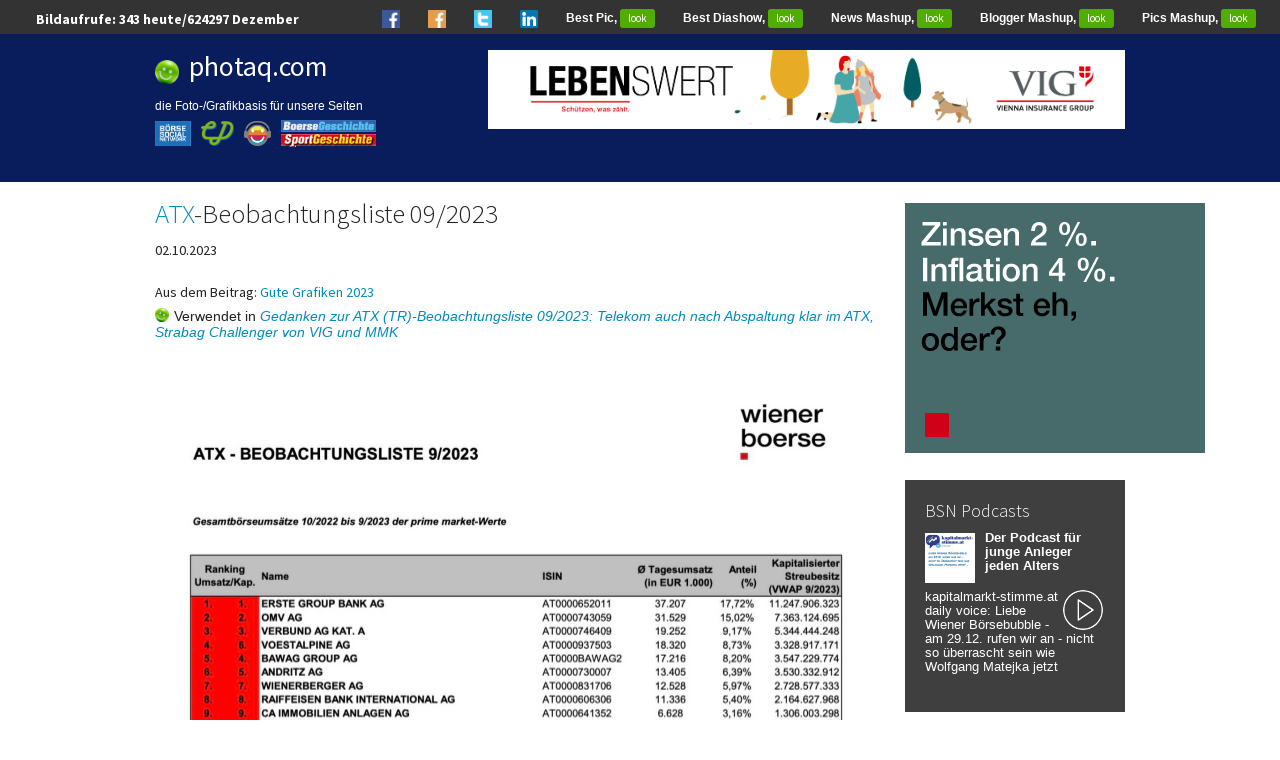

--- FILE ---
content_type: text/html; charset=utf-8
request_url: https://photaq.com/page/pic/95281;atx-beobachtungsliste_092023
body_size: 8476
content:

<!DOCTYPE html>

<!-- paulirish.com/2008/conditional-stylesheets-vs-css-hacks-answer-neither/ -->
<!--[if lt IE 7]> <html class="no-js lt-ie9 lt-ie8 lt-ie7" lang="en"> <![endif]-->
<!--[if IE 7]>    <html class="no-js lt-ie9 lt-ie8" lang="en"> <![endif]-->
<!--[if IE 8]>    <html class="no-js lt-ie9" lang="en"> <![endif]-->
<!--[if gt IE 8]><!--> <html class="no-js" lang="en"> <!--<![endif]-->
<head>
  <meta charset="utf-8" />
  

  <!-- Set the viewport width to device width for mobile -->
  <meta name="viewport" content="width=device-width" />
  <meta name="keywords" lang="de" content="ATX-Beobachtungsliste,Gute,Grafiken" >
  <meta name="description" lang="de" content="Bild/Image zu ATX-Beobachtungsliste 09/2023  - Gute Grafiken 2023">
  <meta property="og:title" content="ATX-Beobachtungsliste 09/2023  - Gute Grafiken 2023">
  <meta property="og:site_name" content="photaq.com">
      <meta property="og:image" content="https://photaq.com/media/fmf/Image/image/95281/scalex/1000/scaley/550;.jpg">
      <meta property="og:image:width" content="1000" />
      <meta property="og:image:height" content="550" />
  <title>ATX-Beobachtungsliste 09/2023  Bild 95281 // Gute Grafiken 2023</title>

  
<link rel="stylesheet" type="text/css" href="/develop/stylesheets/main.css?2.12"/>
<style>
    .circle_small {
        height: 40px;
        width: 40px;
        border-radius: 50%;
        background: url(/static/images/play_white.png) center/cover;
        margin: 0 2px 2px 5px;
        float: right;
        -webkit-shape-outside: circle();
        shape-outside: circle();
    }
</style>
<script>
	var require = {
		urlArgs: "bust=v2.12"
    };
	var orientation = "vertical";
	var imageScaleMode = "fit";
	var autoScaleSliderHeight = 600;
</script>
<script type='text/javascript' src='https://boerse-social.com/www/delivery/spcjs.php?id=1'></script>
<script src="/develop/javascripts/require/require.min.js"></script>
<script>
    require(['/develop/javascripts/main.js'], function (main) {
    });
</script>
<!-- Set the viewport width to device width for mobile -->
<meta name="viewport" content="width=device-width, initial-scale=1.0">
<!-- For third-generation iPad with high-resolution Retina display: -->
<link rel="apple-touch-icon-precomposed" sizes="144x144" href="/images/icons/apple-touch-icon-144x144-precomposed.png">
<!-- For iPhone with high-resolution Retina display: -->
<link rel="apple-touch-icon-precomposed" sizes="114x114" href="/images/icons/apple-touch-icon-114x114-precomposed.png">
<!-- For first- and second-generation iPad: -->
<link rel="apple-touch-icon-precomposed" sizes="72x72" href="/images/icons/apple-touch-icon-72x72-precomposed.png">
<!-- For non-Retina iPhone, iPod Touch, and Android 2.1+ devices: -->
<link rel="apple-touch-icon-precomposed" href="/images/icons/apple-touch-icon-precomposed.png">
<!-- For non-Retina iPhone, iPod Touch, and Android 2.1+ devices: -->
<!-- Begin Cookie Consent plugin by Silktide - http://silktide.com/cookieconsent -->
<script type="text/javascript">
    window.cookieconsent_options = {"message":"photaq.com verwendet Cookies, um das Angebot nutzerfreundlicher, effektiver und sicherer zu machen. Darunter sind auch Cookies von Drittanbietern, die spezielle Services ermöglichen. Nähere Informationen dazu, sowie zur Verhinderung von Cookies finden Sie unter","dismiss":"Verstanden","learnMore":"Datenschutz.","link":"/cookies","theme":"/develop/stylesheets/cookieconsent"};
</script>
<!-- style>
.row {
margin: 0 auto;
max-width: 64.5rem;
width: 100%;
}
</style -->
<!-- script type="text/javascript" src="/develop/javascripts/cookieconsent.js"></script -->
<!-- Matomo -->
<script>
  var _paq = window._paq = window._paq || [];
  /* tracker methods like "setCustomDimension" should be called before "trackPageView" */
  _paq.push(['trackPageView']);
  _paq.push(['enableLinkTracking']);
  (function() {
    var u="https://stats.fc-chladek-drastil.com/";
    _paq.push(['setTrackerUrl', u+'matomo.php']);
    _paq.push(['setSiteId', '3']);
    var d=document, g=d.createElement('script'), s=d.getElementsByTagName('script')[0];
    g.async=true; g.src=u+'matomo.js'; s.parentNode.insertBefore(g,s);
  })();
</script>
<!-- End Matomo Code -->

<!-- script async src="https://pagead2.googlesyndication.com/pagead/js/adsbygoogle.js?client=ca-pub-0847021879318455"
     crossorigin="anonymous"></script -->


  <!-- IE Fix for HTML5 Tags -->
  <!--[if lt IE 9]>
    <script src="http://html5shiv.googlecode.com/svn/trunk/html5.js"></script>
  <![endif]-->
</head>
<body>
    
  <style type="text/css">
#box-link { 
  position: absolute; 
  top: 30px; 
  left: 450px; 
  width: 900px; 
  height: 180px; 
  background-color: transparent; 
   }
   img {
     max-width: 100%;
   }

   #film {
     position: relative;
     top: 5px;
     left: 0px;
     width: 100%;
     overflow: hidden;
   }

   #film:hover {
     width: 100%;
   }

   ul.film {
     width: 100%;
     height: 140px;
     padding: 0;
     margin: 0;
     list-style: none;
     border-style: solid;
     border-width: 17px 0px;
     -moz-border-image: url(http://i.imgur.com/Sm9CNai.png) 27 repeat stretch;
     -webkit-border-image: url(http://i.imgur.com/Sm9CNai.png) 27 repeat stretch;
     -o-border-image: url(http://i.imgur.com/Sm9CNai.png) 27 repeat stretch;
     border-image: url(http://i.imgur.com/Sm9CNai.png) 27 fill repeat stretch;
   }

   ul.film li {
     display: block;
     overflow: hidden;
     width: 88px;
     margin: 3px 0px 20px 20px;
     background: #000;
     float: left;
   }

   ul.film li a {
     display: block;
     width: 100%;
     height: 100%;
     background-size: contain;
   }
</style>

<link rel="Shortcut Icon" href="/favicon.ico" type="image/x-icon"/>
<link rel="alternate" href="/feed" type="application/rss+xml" title="photaq.com Feed"/>
<link rel="alternate" href="/feedpics" type="application/rss+xml" title="photaq.com Pics-Feed"/>
<nav class="top-bar" style="height:34px;padding-top:4px">
<ul class="title-area">
</ul>

  <ul>
    <li class="best_top"><span style="color:#fff;font-size:14px;font-weight:bold;margin-left:1em">Bildaufrufe: <span id="aw_today"></span> heute/<span id="aw_month"></span></span></li>

  </ul>
  <section>
    <ul class="right hide-for-medium">
      <li class="best_top"><a href="https://www.facebook.com/groups/GeldanlageNetwork/" target="_blank"><img src="/static/images/fb_small_f.png" style="height:18px;"></a></li>
      <li class="best_top"><a href="https://www.facebook.com/groups/Sportsblogged/" target="_blank"><img src="/static/images/fb_small_s.png" style="height:18px;"></a></li>
      <li class="best_top"><a href="https://twitter.com/drastil" target="_blank"><img src="/static/images/tw_small_t.png" style="height:18px;"></a></li>
      <li class="best_top"><a href="https://www.linkedin.com/in/christiandrastil/" target="_blank"><img src="/static/images/linked.png" style="height:18px;"></a></li>
      <li class="best_top"><a id="best_image_link" href="">Best Pic, <span class="green radius label" style="background-color:#52ad01">look</span></a></li>
      <li class="best_top"><a id ="best_slide_link" href="">Best Diashow, <span class="green radius label" style="background-color:#52ad01">look</span></a></li>
      <li class="best_top"><a href="http://finanzmarktmashup.at" target="_blank">News Mashup, <span class="green radius label" style="background-color:#52ad01">look</span></a></li>
      <li class="best_top"><a href="http://finanzmarktmashup.at/mashup/smeil-blogger" target="_blank">Blogger Mashup, <span class="green radius label" style="background-color:#52ad01">look</span></a></li>
      <li class="best_top"><a href="http://finanzmarktmashup.at/mashup/pics">Pics Mashup, <span class="green radius label" style="background-color:#52ad01">look</span></a></li>        

    </ul>
  </section>
</nav>
<!-- header style="padding-top:10px">
  <div class="row">
    <div class="nine columns">
      <h5 style="font-size:33px"><a href="/" style="color:white">finanzmarktfoto.at</a></h5>
      <h6 style="font-size:23px">Watching die Leut' powered by <a href="http://www.deloitte.com/view/de_AT/at/index.htm" target="_blank"><img original="https://photaq.com/static/images/deloitte.png" style="margin-bottom:-4px;border:0px"  class="lazyload"></a></h6>
    </div>
    <div class="three columns hide-for-small">   
      <a href="http://www.scoach.de/de/aktuelles/marktuebersicht" target="_blank" style="color:white"><img original="https://photaq.com/static/images/scoachy.png" style="height:90px;margin-top:25px;margin-bottom:-20px;margin-left:10px;border:0px"  class="lazyload"></a>
    </div>
  </div>
</header -->

<header class="hide-for-small hide-for-medium" style="background-color:#091d5d">
  <div class="row">
    <div class="large-4 columns">
      <h5 style="font-size:28px;color:#fff"><img original="https://photaq.com/static/images/smiley_fmf_rund.png" style="height:24px;margin-right:10px;margin-bottom:-5px" class="lazyload"><a href="/" style="color:white;font-weight:500">photaq.com</a></h5>
      <h6 style="font-size:12px;line-height:15px;margin-bottom:10px;font-family:Helvetica;color:#fff">
      die Foto-/Grafikbasis für unsere Seiten<br><br>
      <a href="http://www.boerse-social.com"><img original="/static/images/portal/bsn.jpg" style="height:25px;margin-right:10px;margin-top:-8px;border:0;float:left" class="lazyload"></a>
      <a href="http://www.christian-drastil.com"><img original="https://www.christian-drastil.com//images/cd_small.png" style="height:25px;margin-right:10px;margin-top:-8px;border:0;float:left" class="lazyload"></a>
      <a href="http://runplugged.com"><img original="https://runplugged.com/static/images/rp_logo.png" style="height:25px;margin-right:10px;margin-top:-8px;border:0;float:left" class="lazyload"></a>
      <div style="float:left">
      <a href="https://boersegeschichte.at"><img original="/static/images/portal/bg.png" style="height:12px;margin-right:10px;margin-top:-22px;border:0" class="lazyload"></a><br>
      <a href="https://sportgeschichte.at"><img original="/static/images/portal/sg.png" style="height:13px;margin-right:10px;margin-top:-22px;border:0" class="lazyload"></a>
      </div>
      </h5>
      </div>
      <div class="large-8 columns" style="margin-top:16px">
      <!-- campaignid=21 || 6 || zoneid=3 -> fmf -->
        <div style="height:90px">
        <ins data-revive-zoneid="1" data-revive-id="c17dbec10e54269fb80b0573b7564845"></ins>
        <script async src="//boerse-social.com/www/delivery/asyncjs.php"></script>
        </div>
      <!-- div id="film">
        <ul class="film">
        </ul>
      </div>
      <br clear="all">
      </div -->
      <br clear="all">

      <br>
      </div>
  </div>
</header>
<header class="show-for-medium-only" style="background-color:#091d5d;padding-top:10px">
  <div class="row" style="margin-left:10px">
    <div class="medium-4 columns">
    <h5 style="font-size:28px;color:#fff"><img original="https://photaq.com/static/images/smiley_fmf_rund.png" style="height:24px;margin-right:10px;margin-bottom:-5px" class="lazyload"><a href="/" style="color:white;font-weight:500">photaq.com</a></h5>
     </div>
     <div class="medium-8 columns" style="margin-top:15px">
        <div style="height:90px">
        <ins data-revive-zoneid="1" data-revive-id="c17dbec10e54269fb80b0573b7564845"></ins>
        <script async src="//boerse-social.com/www/delivery/asyncjs.php"></script>
        </div>
     <!-- div id="film" style="height:140px;overflow:hidden">
       <ul class="film">
       </ul>
     </div>
     <br clear="all">
     </div -->
     <br clear="all">

     <br>
    </div>
  </div>
</header>

<header class="show-for-small" style="padding-top:10px;background-color:#091d5d;">
  <div class="row" style="margin-left:10px">
    <div class="large-9 columns">
    <h5 style="font-size:28px;color:#fff"><img original="https://photaq.com/static/images/smiley_fmf_rund.png" style="height:24px;margin-right:10px;margin-bottom:-5px" class="lazyload"><a href="/" style="color:white;font-weight:300">photaq.com</a><span style="margin-left:12px;color:white;background-color:#52ad01;font-size:14px;"> beta&nbsp;</span></h5>
    <h6 style="font-size:13px;line-height:15px;margin-bottom:10px;font-family:Helvetica;color:#fff">
      die Foto-/Grafikbasis für unsere Seiten<br><br>
      <a href="http://www.boerse-social.com"><img original="/static/images/portal/bsn.jpg" style="height:25px;margin-right:10px;margin-top:-8px;border:0;float:left" class="lazyload"></a>
      <a href="http://www.christian-drastil.com"><img original="https://www.christian-drastil.com//images/cd_small.png" style="height:25px;margin-right:10px;margin-top:-8px;border:0;float:left" class="lazyload"></a>
      <a href="http://runplugged.com"><img original="https://runplugged.com/static/images/rp_logo.png" style="height:25px;margin-right:10px;margin-top:-8px;border:0;float:left" class="lazyload"></a>
      <div style="float:left">
      <a href="https://boersegeschichte.at"><img original="/static/images/portal/bg.png" style="height:12px;margin-right:10px;margin-top:-22px;border:0" class="lazyload"></a><br>
      <a href="https://sportgeschichte.at"><img original="/static/images/portal/sg.png" style="height:13px;margin-right:10px;margin-top:-22px;border:0" class="lazyload"></a>
    </h5>
    </div>
    <div class="small-12 columns">
        <div style="height:90px">
        <ins data-revive-zoneid="1" data-revive-id="c17dbec10e54269fb80b0573b7564845"></ins>
        <script async src="//boerse-social.com/www/delivery/asyncjs.php"></script>
        </div>
<br clear="all"><br>
    </div>
  </div>
</header>

  <!-- Main Page Content and Sidebar -->

  <div class="row">

    <!-- Main Blog Content -->
    <div class="large-9 columns" role="content">

        <h1 style="word-wrap: break-word;font-size:27px">
             <a href="http://www.boerse-social.com/launch/aktie/atx" class="company_link" title="Indikationen, Chart, Statistiken zu atx" target="_blank"> ATX</a>-Beobachtungsliste 09/2023 
        </h1>
        02.10.2023<br><br>
        <!-- div class="fb-like" data-send="false" data-width="300" data-show-faces="true"></div -->
        <div style="clear:both"></div>
            Aus dem Beitrag:
            <a href="https://photaq.com/page/index/4090">Gute Grafiken 2023</a>
            <p style="margin-bottom:2px;margin-top:5px">
              <img src="/static/images/smiley_fmf_rund.png" style="height:14px;width:14px;margin-right:5px;float:left">
              Verwendet in <i><a href="http://www.christian-drastil.com/2023/10/02/gedanken_zur_atx_tr-beobachtungsliste_092023_telekom_auch_nach_abspaltung_klar_im_atx_strabag_challenger_von_vig_und_mmk" target="_blank">Gedanken zur ATX (TR)-Beobachtungsliste 09/2023: Telekom auch nach Abspaltung klar im ATX, Strabag Challenger von VIG und MMK</a></i>
            </p>
            <br><br>
            <img alt="ATX-Beobachtungsliste 09/2023 " src="https://photaq.com/media/fmf/Image/image/95281/scalex/1440;atx-beobachtungsliste_092023:jpg" width="720">Foto &copy; Aussender

              <br><br>
                <h5 style="color:#333">Weitere Bilder aus diesem Beitrag</h5>
              <a href="https://photaq.com/page/pic/95651/wiener_borse_aktivitaten_2023_credit_wiener_borse"><img src="https://photaq.com/media/fmf/Image/image/95651/scalex/200/scaley/200;wiener_borse_aktivitaten_2023_credit_wiener_borse" width="100" height="100" border="0" style="float:left;margin-right:5px;margin-bottom:5px" class="lazyload"></a>
              <a href="https://photaq.com/page/pic/95609/details_zum_zertifikate_plausch_2023"><img src="https://photaq.com/media/fmf/Image/image/95609/scalex/200/scaley/200;details_zum_zertifikate_plausch_2023" width="100" height="100" border="0" style="float:left;margin-right:5px;margin-bottom:5px" class="lazyload"></a>
              <a href="https://photaq.com/page/pic/95565/atx-beobachtungsliste_112023"><img src="https://photaq.com/media/fmf/Image/image/95565/scalex/200/scaley/200;atx-beobachtungsliste_112023" width="100" height="100" border="0" style="float:left;margin-right:5px;margin-bottom:5px" class="lazyload"></a>
              <a href="https://photaq.com/page/pic/95443/atx-beobachtungsliste_102023"><img src="https://photaq.com/media/fmf/Image/image/95443/scalex/200/scaley/200;atx-beobachtungsliste_102023" width="100" height="100" border="0" style="float:left;margin-right:5px;margin-bottom:5px" class="lazyload"></a>
              <a href="https://photaq.com/page/pic/95425/pwc_analysiert_die_esg-performance_der_155_umsatzstarksten_u"><img src="https://photaq.com/media/fmf/Image/image/95425/scalex/200/scaley/200;pwc_analysiert_die_esg-performance_der_155_umsatzstarksten_u" width="100" height="100" border="0" style="float:left;margin-right:5px;margin-bottom:5px" class="lazyload"></a>
              <a href="https://photaq.com/page/pic/95414/grundsatze_einer_nachhaltigen_anlagestrategie_praxis-tipps_q"><img src="https://photaq.com/media/fmf/Image/image/95414/scalex/200/scaley/200;grundsatze_einer_nachhaltigen_anlagestrategie_praxis-tipps_q" width="100" height="100" border="0" style="float:left;margin-right:5px;margin-bottom:5px" class="lazyload"></a>
              <a href="https://photaq.com/page/pic/95282/wiener_borse_q1_bis_q3_2023_credit_wiener_borse"><img src="https://photaq.com/media/fmf/Image/image/95282/scalex/200/scaley/200;wiener_borse_q1_bis_q3_2023_credit_wiener_borse" width="100" height="100" border="0" style="float:left;margin-right:5px;margin-bottom:5px" class="lazyload"></a>
              <a href="https://photaq.com/page/pic/95281/atx-beobachtungsliste_092023"><img src="https://photaq.com/media/fmf/Image/image/95281/scalex/200/scaley/200;atx-beobachtungsliste_092023" width="100" height="100" border="0" style="float:left;margin-right:5px;margin-bottom:5px" class="lazyload"></a>
              <a href="https://photaq.com/page/pic/95200/atx-beobachtungsliste_082023_c_wiener_borse"><img src="https://photaq.com/media/fmf/Image/image/95200/scalex/200/scaley/200;atx-beobachtungsliste_082023_c_wiener_borse" width="100" height="100" border="0" style="float:left;margin-right:5px;margin-bottom:5px" class="lazyload"></a>
              <a href="https://photaq.com/page/pic/95147/atx-beobachtungsliste_072023_c_wiener_borse"><img src="https://photaq.com/media/fmf/Image/image/95147/scalex/200/scaley/200;atx-beobachtungsliste_072023_c_wiener_borse" width="100" height="100" border="0" style="float:left;margin-right:5px;margin-bottom:5px" class="lazyload"></a>
    </div>

    <!-- End Main Content -->


    <!-- Sidebar -->
   <aside class="large-3 columns">
    <br>
  <div>
    <center>
            <!-- 3 or 2 for home cad -->
    <script type='text/javascript'><!--// <![CDATA[
        OA_show(3);
        // ]]> --></script><noscript><a target='_blank' href='https://boerse-social.com/www/delivery/ck.php?n=49bf7a5'><img border='0' alt='' src='https://boerse-social.com/www/delivery/avw.php?zoneid=3&amp;n=49bf7a5' /></a></noscript>
    </center>
  </div>
    <br>
    

      <div id="github" style="background: #3f3f3f; padding: 5px 20px 0;" >
<h5 style="color:#fff;font-weight:300">BSN Podcasts</h5>
<a href="https://boersenradio.at/page/podcast/8215/" style="text-decoration:none;font-size:13px;line-height:13px;color:#fff">
      <img src="/media/Content/Youtube/thumb/8215/scalex/100/scaley/100" style="width:50px; float:left;margin-right:10px;margin-top:2px">
  <p style="font-style: normal;line-height:14px"><b>Der Podcast für junge Anleger jeden Alters</b></p>
<div class="circle_small"></div>
       <p style="font-style: normal;line-height:14px">kapitalmarkt-stimme.at daily voice: Liebe Wiener Börsebubble - am 29.12. rufen wir an - nicht so überrascht sein wie Wolfgang Matejka jetzt</p>
<br>
      </a>
</div>

        <h5 style="color:#000;font-weight:300">Magazine aktuell</h5>
        <a href="http://boerse-social.com/magazine" target="_blank">
          
<img src="/media/Content/Magazines/image/118/scalex/500" style="width:100%" class="lazyload">


        </a>
        <br clear="all"><br>
      <div id="github">
        <h4 style="font-size:22px;margin-top:4px;color:#fff">Frische Updates</h4>
          <a href="https://photaq.com/page/latest_pics"><span class="description" style="font-family: 'Open Sans', 'Helvetica Neue', Helvetica, Arial, Verdana, sans-serif;color:#fff;font-size:13px;font-weight:500">&gt;&gt; Bilder letzte 24h (3)</span></a>
          <br>
          <a href="https://photaq.com/page/index/4164/menschen_2025">
            <img src="https://photaq.com/media/fmf/Image/image/98548/scalex/100/scaley/100" style="margin-right:5px;margin-bottom:3px" align="left" width="50" height="50" border="0" class="lazyload">
            <span class="description" style="font-family: 'Open Sans', 'Helvetica Neue', Helvetica, Arial, Verdana, sans-serif;color:#fff;font-size:13px;font-weight:300">Menschen 2025</span>
          </a>
          <br clear="all"><br>
          <a href="https://photaq.com/page/index/4184/comeback_der_taglichen_opening_bell_season_1">
            <img src="https://photaq.com/media/fmf/Image/image/98547/scalex/100/scaley/100" style="margin-right:5px;margin-bottom:3px" align="left" width="50" height="50" border="0" class="lazyload">
            <span class="description" style="font-family: 'Open Sans', 'Helvetica Neue', Helvetica, Arial, Verdana, sans-serif;color:#fff;font-size:13px;font-weight:300">Comeback der täglichen Opening Bell, Season 1</span>
          </a>
          <br clear="all"><br>
          <a href="https://photaq.com/page/index/4174/stimmen_zum_podcast">
            <img src="https://photaq.com/media/fmf/Image/image/98546/scalex/100/scaley/100" style="margin-right:5px;margin-bottom:3px" align="left" width="50" height="50" border="0" class="lazyload">
            <span class="description" style="font-family: 'Open Sans', 'Helvetica Neue', Helvetica, Arial, Verdana, sans-serif;color:#fff;font-size:13px;font-weight:300">Stimmen zum Podcast</span>
          </a>
          <br clear="all"><br>
          <a href="https://photaq.com/page/index/4157/zu_besuch_2025">
            <img src="https://photaq.com/media/fmf/Image/image/98544/scalex/100/scaley/100" style="margin-right:5px;margin-bottom:3px" align="left" width="50" height="50" border="0" class="lazyload">
            <span class="description" style="font-family: 'Open Sans', 'Helvetica Neue', Helvetica, Arial, Verdana, sans-serif;color:#fff;font-size:13px;font-weight:300">Zu Besuch 2025</span>
          </a>
          <br clear="all"><br>
          <a href="https://photaq.com/page/index/4160/messages_2025">
            <img src="https://photaq.com/media/fmf/Image/image/98541/scalex/100/scaley/100" style="margin-right:5px;margin-bottom:3px" align="left" width="50" height="50" border="0" class="lazyload">
            <span class="description" style="font-family: 'Open Sans', 'Helvetica Neue', Helvetica, Arial, Verdana, sans-serif;color:#fff;font-size:13px;font-weight:300">Messages 2025</span>
          </a>
          <br clear="all"><br>
          <!-- a href="https://photaq.com/page/commented_pics"><span class="description" style="font-family: 'Open Sans', 'Helvetica Neue', Helvetica, Arial, Verdana, sans-serif;color:#fff;font-size:13px;font-weight:500">&gt;&gt; Bildunterschriften User ()</span></a -->
          <br>
          <a href="https://photaq.com/list/index"><span class="description" style="font-family: 'Open Sans', 'Helvetica Neue', Helvetica, Arial, Verdana, sans-serif;color:#fff;font-size:13px;font-weight:500">&gt;&gt; Liste aller Beiträge</span></a>
          <br><br>
      </div>
  <!-- a href="http://www.cflex.com/investor-relations" target="_blank"><img src="https://photaq.com/images/cflex.jpg" border="0"></a>
  <br clear="all" -->

  <br>
      
      <div>
      <br clear="all">
      <ul class="tabs" data-tab role="tablist">
        <li class="tab-title active" role="presentational" ><a href="#panel2-1" role="tab" tabindex="0" aria-selected="true" controls="panel2-1" style="font-size:14px">Dank</a></li>
        <li class="tab-title" role="presentational" ><a href="#panel2-2" role="tab" tabindex="0"aria-selected="false" controls="panel2-2" style="font-size:14px">Zufällig</a></li>
      </ul>
      <div class="tabs-content"  style="border:1px solid #ddd">
        <section role="tabpanel" aria-hidden="false" class="content active" id="panel2-1">
        <div style="padding:8px">
            
                <a href="https://www.a1.group" target="_blank" rel="nofollow">A1 Telekom Austria</a>,
                <a href="https://www.addiko.com/de/" target="_blank" rel="nofollow">Addiko Group</a>,
                <a href="http://www.agrana.at" target="_blank" rel="nofollow">Agrana</a>,
                <a href="https://www.amag-al4u.com" target="_blank" rel="nofollow">AMAG Austria Metall AG</a>,
                <a href="http://ats.net" target="_blank" rel="nofollow">AT&S</a>,
                <a href="https://www.austriacard.com" target="_blank" rel="nofollow">Austriacard Holdings</a>,
                <a href="https://www.baaderbank.de" target="_blank" rel="nofollow">Baader Bank</a>,
                <a href="https://www.bechtle.com" target="_blank" rel="nofollow">Bechtle</a>,
                <a href="http://bks.at" target="_blank" rel="nofollow">BKS</a>,
                <a href="https://www.derivate.bnpparibas.com" target="_blank" rel="nofollow">BNP Paribas</a>,
                <a href="http://buwog.com" target="_blank" rel="nofollow">Buwog</a>,
                <a href="https://cleen-energy.com" target="_blank" rel="nofollow">Cleen Energy AG</a>,
                <a href="https://cpi-europe.com" target="_blank" rel="nofollow">CPI Europe AG</a>,
                <a href="https://www.dad.at" target="_blank" rel="nofollow">DADAT Bank</a>,
                <a href="https://www.denizbank.at" target="_blank" rel="nofollow">DenizBank AG </a>,
                <a href="https://www.doco.com/" target="_blank" rel="nofollow">Do&Co</a>,
                <a href="http://www.erste-am.at/" target="_blank" rel="nofollow">Erste Asset Management</a>,
                <a href="https://www.erstegroup.com" target="_blank" rel="nofollow">Erste Group</a>,
                <a href="https://eurotelesites.com" target="_blank" rel="nofollow">EuroTeleSites AG</a>,
                <a href="https://www.evn.at" target="_blank" rel="nofollow">EVN</a>,
                <a href="https://www.exaa.at/de" target="_blank" rel="nofollow">EXAA Abwicklungsstelle für Energieprodukte AG</a>,
                <a href="https://www.ey.com" target="_blank" rel="nofollow">EY</a>,
                <a href="http://facc.com" target="_blank" rel="nofollow">FACC</a>,
                <a href="https://www.freisinger-enterprises.at" target="_blank" rel="nofollow">Freisinger</a>,
                <a href="https://www.frequentis.com" target="_blank" rel="nofollow">Frequentis</a>,
                <a href="https://www.hypo.at/" target="_blank" rel="nofollow">Hypo Oberösterreich</a>,
                <a href="https://www.irw-press.com/de/" target="_blank" rel="nofollow">IR-WORLD.com</a>,
                <a href="https://www.kapsch.net/ktc" target="_blank" rel="nofollow">Kapsch TrafficCom</a>,
                <a href="https://www.kontron.ag" target="_blank" rel="nofollow">Kontron</a>,
                <a href="https://www.marinomed.com/de" target="_blank" rel="nofollow">Marinomed</a>,
                <a href="http://www.mp-am.com" target="_blank" rel="nofollow">Matejka & Partner</a>,
                <a href="http://www.novomatic.com" target="_blank" rel="nofollow">Novomatic</a>,
                <a href="https://www.oekb.at" target="_blank" rel="nofollow">OeKB</a>,
                <a href="http://post.at" target="_blank" rel="nofollow">Österreichische Post</a>,
                <a href="https://www.palfinger.ag" target="_blank" rel="nofollow">Palfinger</a>,
                <a href="https://www.pierermobility.com" target="_blank" rel="nofollow">Pierer Mobility AG</a>,
                <a href="http://polytec-group.com" target="_blank" rel="nofollow">Polytec</a>,
                <a href="https://www.porr-group.com" target="_blank" rel="nofollow">Porr</a>,
                <a href="https://www.raiffeisenzertifikate.at" target="_blank" rel="nofollow">Raiffeisen Zertifikate</a>,
                <a href="https://www.rbinternational.com" target="_blank" rel="nofollow">RBI</a>,
                <a href="https://reploid.eu" target="_blank" rel="nofollow">REPLOID Group AG</a>,
                <a href="https://r-w-t.com" target="_blank" rel="nofollow">RWT AG</a>,
                <a href="https://www.slg.co.at" target="_blank" rel="nofollow">Schwabe, Ley & Greiner (SLG)</a>,
                <a href="https://semperitgroup.com" target="_blank" rel="nofollow">Semperit</a>,
                <a href="https://www.sg-zertifikate.de" target="_blank" rel="nofollow">Societe Generale</a>,
                <a href="http://strabag.com" target="_blank" rel="nofollow">Strabag</a>,
                <a href="https://www.ubm-development.com" target="_blank" rel="nofollow">UBM</a>,
                <a href="https://www.ubs.com/at/de.html" target="_blank" rel="nofollow">UBS</a>,
                <a href="http://uniqagroup.com" target="_blank" rel="nofollow">Uniqa</a>,
                <a href="https://www.vas.co.at" target="_blank" rel="nofollow">VAS AG</a>,
                <a href="https://www.vorsorgekasse.at" target="_blank" rel="nofollow">VBV</a>,
                <a href="http://verbund.com" target="_blank" rel="nofollow">Verbund</a>,
                <a href="http://www.viennaairport.com" target="_blank" rel="nofollow">Vienna International Airport</a>,
                <a href="http://vig.com" target="_blank" rel="nofollow">VIG</a>,
                <a href="https://markets.vontobel.com/de-de" target="_blank" rel="nofollow">Vontobel</a>,
                <a href="http://www.warimpex.at" target="_blank" rel="nofollow">Warimpex</a>,
                <a href="https://www.web.energy/at-de/" target="_blank" rel="nofollow">WEB Windenergie AG</a>,
                <a href="https://www.wienerborse.at" target="_blank" rel="nofollow">Wiener Börse</a>,
                <a href="https://www.wienerprivatbank.com" target="_blank" rel="nofollow">Wiener Privatbank</a>,
                <a href="https://www.wienerberger.com/de.html" target="_blank" rel="nofollow">wienerberger</a>,
                <a href="https://www.wikifolio.com/de/at/home" target="_blank" rel="nofollow">wikifolio</a>,
                <a href="https://www.wko.at" target="_blank" rel="nofollow">WKO</a>,
                <a href="https://www.zertifikateforum.at" target="_blank" rel="nofollow">Zertifikate Forum Austria</a>
        </div>
        </section>
        <section role="tabpanel" aria-hidden="true" class="content" id="panel2-2">
        <ul class="small-block-grid-3" style="padding:8px">
          <li>
                <a href="https://photaq.com/page/index/346/cafe_be_zum_thema_honorar-pramienberatung_eine_branche_vor_d#bild_4535"><img src="https://photaq.com/media/fmf/Image/image/4535/scalex/200/scaley/200;leopold_seiler_gf_seiler_asset_management" width="100" height="100" border="0" class="lazyload" ></a>
        </li>
          <li>
                <a href="https://photaq.com/page/index/2202/interview_rene_berger_business_angel_of_the_year_2015#bild_42616"><img src="https://photaq.com/media/fmf/Image/image/42616/scalex/200/scaley/200;rene_berger_up_to_eleven" width="100" height="100" border="0" class="lazyload" ></a>
        </li>
          <li>
                <a href="https://photaq.com/page/index/3015/bilder_markus_riederer#bild_61960"><img src="https://photaq.com/media/fmf/Image/image/61960/scalex/200/scaley/200;repulsat" width="100" height="100" border="0" class="lazyload" ></a>
        </li>
          <li>
                <a href="https://photaq.com/page/index/3833/messages_september_2020#bild_84376"><img src="https://photaq.com/media/fmf/Image/image/84376/scalex/200/scaley/200;[base64]" width="100" height="100" border="0" class="lazyload" ></a>
        </li>
          <li>
                <a href="https://photaq.com/page/index/1839/dots_vieipee_eroffnet_grosse_garden_terrace_area#bild_34200"><img src="https://photaq.com/media/fmf/Image/image/34200/scalex/200/scaley/200;dots_vieipee_garden" width="100" height="100" border="0" class="lazyload" ></a>
        </li>
          <li>
                <a href="https://photaq.com/page/index/3868/messen_events_2021#bild_89683"><img src="https://photaq.com/media/fmf/Image/image/89683/scalex/200/scaley/200;e_charging_day_schnell-ladestation_kostad_christine_petzwinkler_bsm_gunter_kostenberger_ceo_kostad_credit_kostad" width="100" height="100" border="0" class="lazyload" ></a>
        </li>
          <li>
                <a href="https://photaq.com/page/index/4172/impressionen_vom_1_osterreichischen_aktientag#bild_97234"><img src="https://photaq.com/media/fmf/Image/image/97234/scalex/200/scaley/200;1_aktientag_von_borse_social_und_borse_express_im_cineplexx_kino_prasentation_wikifolio_andreas_kern_ceo" width="100" height="100" border="0" class="lazyload" ></a>
        </li>
          <li>
                <a href="https://photaq.com/page/index/3139/opening_bell_iv_via_openingbelleu#bild_69795"><img src="https://photaq.com/media/fmf/Image/image/69795/scalex/200/scaley/200;[base64]" width="100" height="100" border="0" class="lazyload" ></a>
        </li>
          <li>
                <a href="https://photaq.com/page/index/2072/messages_september_2015#bild_40148"><img src="https://photaq.com/media/fmf/Image/image/40148/scalex/200/scaley/200;[base64]" width="100" height="100" border="0" class="lazyload" ></a>
        </li>
          </ul>
        </section>
      </div>
      <form action="https://photaq.com/search/" method="get" class="search_pics">
      <div class="row">
        <div class="large-12 columns">
          <div class="row collapse">
            <div class="small-8 columns">
              <input type="text" placeholder="Bildsuche">
            </div>
            <div class="small-4 columns">
              <a href="#" class="search_button button postfix" style="background-color:#091d5d">Los</a>
            </div>
          </div>
        </div>
      </div>
      </form>
  <div class=" hide-for-small">
    <!-- div>
      <div>
        <h5 style="color:#000;font-weight:300">Holen Sie sich den Weltrekord!</h5>
        <table style="width:100%">
        </table>
      </div>
    </div -->
  </div>
</aside>

    <!-- End Sidebar -->
  </div>

  <!-- End Main Content and Sidebar -->


  <!-- Footer -->

  <img src="https://photaq.com/stats/page/pic/95281" width="1" height="1">
  <div id="copyright" style="background-color:#3f3f3f;padding-top:10px">
  <div class="row">
    <div class="12-columns">
      <ul class="inline-list ">
        <li><a href="http://www.fc-chladek-drastil.com" target="_blank">© 2018 FC Chladek Drastil GmbH</a></li>
        <li><a href="https://boerse-social.com" target="_blank">boerse-social.com</a></li>
        <li><a href="http://www.christian-drastil.com/" target="_blank"> christian-drastil.com</a></li>
        <li><a href="https://photaq.com/feed"><img src="/static/images/rss.png" style="margin-bottom:-3px;border:0px"> RSS</a></li>
        <li><a href="https://photaq.com/impressum">Impressum</a></li>
        <li><a href="https://photaq.com/datenschutz">Datenschutz- und Cookie-Bestimmungen</a></li>
      </ul>
    </div>
  </div>
</div>

  <!-- End Footer -->
  
</body>
</html>


--- FILE ---
content_type: text/css
request_url: https://photaq.com/develop/stylesheets/main.css?2.12
body_size: 1504
content:
/* Artfully masterminded by ZURB  */

/* -------------------------------------------------- 
   Table of Contents
-----------------------------------------------------
:: Shared Styles
:: Page Name 1
:: Page Name 2
*/


/* -----------------------------------------
   Shared Styles
----------------------------------------- */
@import url( "/release/stylesheets/fonts.css");
@import url( "./app.css" );
@import url( "./dropzone.css" );
@import url( "./general_enclosed_foundicons.css" );
@import url( "./jqueryui/jquery-ui-1.8.16.custom.css" );
@import url( "./royalslider.css" );
@import url( "./skins/default-inverted/rs-default-inverted.css" );

ul {
  list-style-position: inside;
  list-style-type: none;
}

#copyright a {
  color:#fff;
  font-size:14px;
}
#github {
  background: #3f3f3f;
  padding: 20px 30px 0;
}
body { -webkit-font-smoothing: antialiased; }

body, div, dl, dt, dd, ul, ol, li, pre, form, p, blockquote,
th, td {
    font-size: 14px;
    direction: ltr;
}

p {
    font-family: "Helvetica Neue", "Helvetica", Helvetica, Arial, sans-serif;
    font-weight: normal;
    font-size: 14px;
    line-height: 1.2;
    margin-bottom: 17px;
}

p.lead {
    font-size: 17.5px;
    line-height: 1.6;
    margin-bottom: 17px;
}

aside p {
    font-size: 13px;
    line-height: 1.35;
    font-style: italic;
}

.best_top { 
  float: left;
  margin-right:20px;
  padding:4px;
  font-size:12px;
}
.best_top a { 
  color:white;
  font-weight:bold;
  font-family: "Helvetica", Helvetica, Arial, sans-serif;
}

.ui-datepicker { z-index: 9999 !important;  }

div.custom.dropdown{
  width:101% !important;
  font-size:12px;
  ul{
    width:100% !important;
    font-size:10px;
	  li{
		font-size:10px;
	  }
  }
}
.rsDefaultInv,
.rsDefaultInv .rsOverflow,
.rsDefaultInv .rsSlide,
.rsDefaultInv .rsVideoFrameHolder,
.rsDefaultInv .rsThumbs .user_bu {
  background: #fbfdf9;
}
.rsGCaption {
  text-align: left;
  color: #333;
  background-color: #fbfdf9;
  line-height: 1.2;
  padding: 8px;
  width: 100%;
  font-size: 1em;
  border-radius: 2px;
  float:left;
}
.thecaptions {
  background-color: #fbfdf9;  
  border-top:1px solid #ddd;
  border-right:1px solid #ddd;
  border-left:1px solid #ddd;
}

.rsNavig {
  background-color: #fbfdf9;
  padding-top: 8px;
  margin-right: 8px;
  margin-left: 8px;
  margin-bottom:0px;
  float:right;  
}

#gallery-t-group {
  padding-left:8px;
  background-color: #fbfdf9;
  border-bottom:1px solid #ddd;
  border-left:1px solid #ddd;
  border-right:1px solid #ddd;
  width: 100%;
  -webkit-user-select: none;
  -moz-user-select: none;  
  user-select: none;
}
.rsDefaultInv,
.rsDefaultInv .rsOverflow,
.rsDefaultInv .rsSlide,
.rsDefaultInv .rsVideoFrameHolder,
.rsDefaultInv .rsThumbs {
  background-color: #fbfdf9;
}
.user_bu {
  padding:8px;
  background-color: #fbfdf9;
  border-left:1px solid #ddd;
  border-right:1px solid #ddd;  
}
#gallery-t-group .rsThumb {
  float: left;
  overflow: hidden;
  width: 45px;
  height: 45px;
}
@media screen and (min-width: 0px) and (max-width: 640px) {
    #gallery-t-group .rsThumbs {
        display: none;
        width: 0 !important;
    }
}

.royalSlider .arrow.left {
background-position: top left;
left: 0;    
}
/* right arrow */
.royalSlider .arrow.right {
background-position: top right;
right: 0;
 }

 .rsDefaultInv .rsArrowIcn {
 width: 32px;
 height: 32px;
 top: 5%;
 left: 50%;
 position: absolute;
 cursor: pointer;
 background: url('skins/default-inverted/rs-default-inverted.png');
 background-color: 
 #FFF;
 background-color: 
 rgba(255,255,255, .45);
 border-radius: 2px;
 }

 .rsDefaultInv.rsHor .rsArrowRight {
 right: 10px;
 top: 0;
 }

 .rsLink {
    left:0;
    top:0;
    position:relative;
    width:100%;
    height:100%;
    display:block;  
    z-index: 20;
    background: url([data-uri]);
    -webkit-backface-visibility: hidden;
}
.royalSlider { overflow:hidden } 
.royalSlider > .rsContent {
visibility: hidden; 
}

#dropzone {
    margin-bottom: 3rem;
}

.dropzone {
    border: 2px dashed #0087F7;
    border-radius: 5px;
    background: white;
}

.dropzone .dz-message {
    font-weight: 400;
}

.dropzone .dz-message .note {
    font-size: 0.8em;
    font-weight: 200;
    display: block;
    margin-top: 1.4rem;
}


--- FILE ---
content_type: application/javascript
request_url: https://photaq.com/develop/javascripts/diashow/rs.js?bust=v2.12
body_size: 1893
content:
define(['jquery','jquery.royalslider'], function ($) {
	return function() {
		function form_html(id, color){
		  if (! color) {
		    color ="#333";
		  }
		  $(".user_bu").html("<h5 style='margin-top:0;color:"+ color +"'>Verfassen Sie eine Bildunterschrift zu diesem Bild</h5><form id='formBU"+ id +"' style='margin-bottom:0'><input type='text' name='bu'><input type='submit' value='Senden' class='postBU'><input type='hidden' name='pic_id' value='" +id+"'></form>");
		  $(".user_bu").show();
		};
		function ajax_bu(id){
		  $.ajax({
		         type: "POST",
		         url: "/page/post_bu",
		         data: $("#formBU" + id).serialize(),
		         success: function(data)
		         {
		             $("#formBU" + id).remove();
		             $(".user_bu").html("<b>Vielen Dank, wir sichten die Vorschläge und schalten diese baldigst frei!</b><br><br>");
		         }
		       });
		};
      var win = $(window);
      var slider = $('#gallery-t-group').royalSlider({
        controlNavigation: 'thumbnails',
        thumbs: {
          orientation: orientation,
          paddingBottom: 0,
          paddingTop: 0,
          spacing: 3,
          fitInViewport: true,
          firstMargin: false,
//          rows: 2,
          columns:3,
          autoCenter: false,
        },
        deeplinking: {
          enabled: true,
          change: true,
          prefix: 'bild_'
        },
        globalCaption: true,
        numImagesToPreload: 2,
        fadeinLoadedSlide: true,
        imageAlignCenter: false,
        imageScaleMode: imageScaleMode,
        transitionType:'fade',
        autoScaleSlider: true,
        autoScaleSliderWidth: 750,
        autoScaleSliderHeight: autoScaleSliderHeight,
        autoHeight: true,
        loop: true,
        arrowsNav: true,
        keyboardNavEnabled: true,
      }).data('royalSlider');

      if (slider) {
      	if (orientation == 'horizontal') {
      		$('#gallery-t-group').prepend($('#gallery-t-group').find('.rsNav'));
      	}
      	win.resize(function() {
      	  if(win.width() < 760) {
      	    slider.st.thumbs.fitInViewport = false;
      	  } else {
      	    slider.st.thumbs.fitInViewport = true;
      	  }
      	});
	      slider.ev.on('rsBeforeAnimStart', function(event) {
	          $(".user_bu").hide();
	          $('.all_user_bus').hide();
	          $('.rsGCaption').css('width', $('.rsOverflow').css('width'));
	          $('.icons').css('width', parseInt($('.rsThumbs').css('width')) - 16);
	          $('.prev_next').css('width', parseInt($('.rsThumbs').css('width')) - 16);
	          $('.rsNavig').empty();
	          $('.icons').clone().appendTo('.rsNavig');
	          $('.icons').show();
	      });
	      slider.ev.on('rsAfterSlideChange', function() {
	      	var id = this.currSlide.content.context.id;
	      	var img_id = id.split("_")[1];
					var page_id = id.split("_")[2];
					$("#counter").attr('src', '/stats/page/index/' + page_id + "/bust_" + Math.random().toString(36).substr(2, 5));
//	      	$("#counter").attr('src', '/stats/page/index/' + page_id + "/bild_" + img_id);
	      	$("#aw_counter").attr('src', '/paging/page/index/' + page_id );
            _paq.push(['setSiteId', '3']);
            _paq.push(['setDocumentTitle', "/paging/" + window.location.pathname]);
            _paq.push(['trackPageView']);

//	      	_gaq.push(['_setAccount', 'UA-36960787-1']);
//	      	_gaq.push(['_trackPageview', "/paging/" + window.location.pathname ]);
	      	var can_bu = id.split("_")[3];
	      	if (can_bu > 0) {
	      	  form_html(img_id);
	      	  $(".postBU").click(function() {
	      	    ajax_bu(img_id);
	      	    return false; // avoid to execute the actual submit of the form.
	      	  });
	      	  $('.all_user_bus').empty();
	      	  $('#user_bus_'+img_id).clone().appendTo('.all_user_bus');
	      	  $('.all_user_bus').show();
	      	  $('.all_user_bus > div').show();
	      	};
	      	$('.edit_area').editable('/page/edit_bu', {
	      	    type      : 'textarea',
	      	    cancel    : 'Abbrechen',
	      	    submit    : 'Speichern',
	      	    indicator : '<img src="img/indicator.gif">',
	      	    tooltip   : 'Zum Editieren klicken...',
	      	    placeholder : 'Zum Editieren klicken...',
	      	    height: 120,
	      	    width: 560
	      	});
	      });
	      slider.ev.on('rsAfterContentSet', function(e, slideObject) {
	      	$(".user_bu").hide();
	      	var id = this.currSlide.content.context.id;
	      	var img_id = id.split("_")[1];
	      	var can_bu = id.split("_")[3];
	      	if (can_bu > 0) {
	      	  form_html(img_id);
	      	  $(".postBU").click(function() {
	      	    ajax_bu(img_id);
	      	    return false; // avoid to execute the actual submit of the form.
	      	  });
	      	  $('.all_user_bus').empty();
		      $('#user_bus_'+img_id).clone().appendTo('.all_user_bus');
		      $('.all_user_bus').show();
		      $('.all_user_bus > div').show();
	      	}
	      	$('.rsGCaption').css('width', $('.rsOverflow').css('width'));
	      	$('.icons').css('width', parseInt($('.rsThumbs').css('width')) - 16);
	      	$('.prev_next').css('width', parseInt($('.rsThumbs').css('width')) - 16);
	      	$('.rsNavig').empty();
	      	$('.icons').clone().appendTo('.rsNavig');
	      	$('.icons').show();
	      });
	//      $("#gallery-t-group").height(200);
	//      $(".rsThumbsContainer").height((slider.numSlides/3) * 150 );
	 	  $('.royalSlider').css('display', 'block');
	      $('.rsGCaption').appendTo('.rsMyCap');
		  $('.prev_next').show();
	      $('.prev_slide').on('click', function(e) {
	      	e.preventDefault();
	      	slider.prev()
	      });
	   	  $('.next_slide').on('click', function(e) {
	   	  	e.preventDefault();
	  		slider.next()
		  });

      }
	};
});


--- FILE ---
content_type: application/javascript
request_url: https://photaq.com/develop/javascripts/jquery/jquery.rs.global-captions.js?bust=v2.12
body_size: 761
content:
define(['jquery','jquery.royalslider','jquery.linkify'], function (jQuery) {
(function($) {

	"use strict";

	/**
	 *
	 * RoyalSlider global caption module
	 * @version 1.0:
	 * 
	 */ 
	$.extend($.rsProto, {
		_initGlobalCaption: function() {
			var self = this;
			if(self.st.globalCaption) {
				var setCurrCaptionHTML = function () {
					if (self.currSlide) {
						self.globalCaption.html(self.currSlide.caption);						
					}
				};
				self.ev.on('rsAfterInit', function() {
					self.globalCaption = $('<div class="rsGCaption"></div>').appendTo( !self.st.globalCaptionInside ? self.slider : self._sliderOverflow );
					setCurrCaptionHTML();
				});
				self.ev.on('rsBeforeAnimStart' , function() {
					setCurrCaptionHTML();
				});
			}
		}
	});
	$.rsModules.globalCaption = $.rsProto._initGlobalCaption;
})(jQuery);
});
// var img = self.currSlide.image;
// var reg = /.+\/fmf\/Image\/image\/(\d+).+/;
// reg.exec(img);
// var id = RegExp.$1;
// var cap = $.linkify(self.currSlide.caption[0].data);
// if (cap.match(/__user/)) {
// 	cap = cap.replace("__user",'<p style="margin-bottom:0"><a href="/gesmeilt/'+ id + '/'+ article_id +'"><i class="foundicon-mail" style="font-size:20px"></i><span style="margin-top:-5px"></span></a>&nbsp;<a href="/jcms/#edit/finanzmarktfoto/Image/'+ id +'" target="_blank"><i class="general foundicon-tools" style="color:#2795B6;font-size:20px"></i></a>&nbsp;');			
// } else {
// 	cap = cap + '<p style="margin-bottom:0">';						
// }
// cap = cap + '<a href="/page/pic/'+ id +'"><i class="general foundicon-search" style="color:#2795B6;font-size:20px"></i></a></p>';
// self.globalCaption.html(cap);


--- FILE ---
content_type: application/x-javascript; charset=UTF-8
request_url: https://boerse-social.com/www/delivery/spc.php?zones=4%7C3%7C2%7C1%7C6%7C9%7C10&source=&r=91613335&charset=UTF-8&loc=https%3A//photaq.com/page/pic/95281%3Batx-beobachtungsliste_092023
body_size: 1186
content:
var OA_output = new Array(); 
OA_output['4'] = '';
OA_output['4'] += "<"+"iframe src=\"https://boerse-social.com//static/banners/wbag_sky_1025/index.html?clicktag=https%3A%2F%2Fwww.wienerborse.at%2Fbeteilig-dich%2F\" frameborder=\"0\" cellspacing=\"0\" style=\"border:0;max-width: 300px;\" width=\"300\" height=\"600\"><"+"/iframe><"+"div id=\'beacon_cc1c8a9552\' style=\'position: absolute; left: 0px; top: 0px; visibility: hidden;\'><"+"img src=\'https://boerse-social.com/www/delivery/lg.php?bannerid=164&amp;campaignid=3&amp;zoneid=4&amp;loc=https%3A%2F%2Fphotaq.com%2Fpage%2Fpic%2F95281%3Batx-beobachtungsliste_092023&amp;cb=cc1c8a9552\' width=\'0\' height=\'0\' alt=\'\' style=\'width: 0px; height: 0px;\' /><"+"/div>\n";
OA_output['3'] = '';
OA_output['3'] += "<"+"!-- BEGIN ADITIONSSLTAG -->\n";
OA_output['3'] += "<"+"iframe src=\"https://boerse-social.com//static/banners/wbag_cad_1025/index.html?clicktag=https%3A%2F%2Fwww.wienerborse.at%2Fbeteilig-dich%2F\" frameborder=\"0\" cellspacing=\"0\" style=\"border:0;max-width: 300px;\" width=\"300\" height=\"250\"><"+"/iframe>\n";
OA_output['3'] += "<"+"!-- END ADITIONSSLTAG --><"+"div id=\'beacon_c2abbe2ce1\' style=\'position: absolute; left: 0px; top: 0px; visibility: hidden;\'><"+"img src=\'https://boerse-social.com/www/delivery/lg.php?bannerid=163&amp;campaignid=2&amp;zoneid=2&amp;loc=https%3A%2F%2Fphotaq.com%2Fpage%2Fpic%2F95281%3Batx-beobachtungsliste_092023&amp;cb=c2abbe2ce1\' width=\'0\' height=\'0\' alt=\'\' style=\'width: 0px; height: 0px;\' /><"+"/div>\n";
OA_output['2'] = '';
OA_output['2'] += "<"+"!-- BEGIN ADITIONSSLTAG -->\n";
OA_output['2'] += "<"+"iframe src=\"https://boerse-social.com//static/banners/wbag_cad_1025/index.html?clicktag=https%3A%2F%2Fwww.wienerborse.at%2Fbeteilig-dich%2F\" frameborder=\"0\" cellspacing=\"0\" style=\"border:0;max-width: 300px;\" width=\"300\" height=\"250\"><"+"/iframe>\n";
OA_output['2'] += "<"+"!-- END ADITIONSSLTAG --><"+"div id=\'beacon_928930b80c\' style=\'position: absolute; left: 0px; top: 0px; visibility: hidden;\'><"+"img src=\'https://boerse-social.com/www/delivery/lg.php?bannerid=163&amp;campaignid=2&amp;zoneid=2&amp;loc=https%3A%2F%2Fphotaq.com%2Fpage%2Fpic%2F95281%3Batx-beobachtungsliste_092023&amp;cb=928930b80c\' width=\'0\' height=\'0\' alt=\'\' style=\'width: 0px; height: 0px;\' /><"+"/div>\n";
OA_output['1'] = '';
OA_output['1'] += "<"+"!-- BEGIN ADITIONSSLTAG -->\n";
OA_output['1'] += "<"+"iframe allowtransparency=\"true\" scrolling=\"no\" frameborder=\"0\" border=\"0\" width=\"728\" height=\"90\" marginwidth=\"0\" marginheight=\"0\" background-color=\"transparent\" src=\"https://ad1.adfarm1.adition.com/banner?sid=5165743&gdpr=${GDPR}&gdpr_consent=${GDPR_CONSENT_39}&kid=6347079&wpt=H\">\n";
OA_output['1'] += "<"+"/iframe>\n";
OA_output['1'] += "<"+"!-- END ADITIONSSLTAG --><"+"div id=\'beacon_02c70566a6\' style=\'position: absolute; left: 0px; top: 0px; visibility: hidden;\'><"+"img src=\'https://boerse-social.com/www/delivery/lg.php?bannerid=109&amp;campaignid=1&amp;zoneid=1&amp;loc=https%3A%2F%2Fphotaq.com%2Fpage%2Fpic%2F95281%3Batx-beobachtungsliste_092023&amp;cb=02c70566a6\' width=\'0\' height=\'0\' alt=\'\' style=\'width: 0px; height: 0px;\' /><"+"/div>\n";
OA_output['6'] = '';
OA_output['6'] += "<"+"div id=\'beacon_16376f1e1f\' style=\'position: absolute; left: 0px; top: 0px; visibility: hidden;\'><"+"img src=\'https://boerse-social.com/www/delivery/lg.php?bannerid=0&amp;campaignid=0&amp;zoneid=6&amp;loc=https%3A%2F%2Fphotaq.com%2Fpage%2Fpic%2F95281%3Batx-beobachtungsliste_092023&amp;cb=16376f1e1f\' width=\'0\' height=\'0\' alt=\'\' style=\'width: 0px; height: 0px;\' /><"+"/div>\n";
OA_output['9'] = '';
OA_output['9'] += "<"+"div id=\'beacon_dc80aaa3bb\' style=\'position: absolute; left: 0px; top: 0px; visibility: hidden;\'><"+"img src=\'https://boerse-social.com/www/delivery/lg.php?bannerid=0&amp;campaignid=0&amp;zoneid=9&amp;loc=https%3A%2F%2Fphotaq.com%2Fpage%2Fpic%2F95281%3Batx-beobachtungsliste_092023&amp;cb=dc80aaa3bb\' width=\'0\' height=\'0\' alt=\'\' style=\'width: 0px; height: 0px;\' /><"+"/div>\n";
OA_output['10'] = '';
OA_output['10'] += "<"+"a href=\'https://boerse-social.com/www/delivery/cl.php?bannerid=134&amp;zoneid=10&amp;sig=b64c1aea7eaa6dc9998ae7b1accde0f1054286459db60c3438d272734ec41b46&amp;dest=https%3A%2F%2Fwww.wienerprivatbank.com%2F\' target=\'_blank\' rel=\'noopener nofollow\'><"+"img src=\'https://boerse-social.com/www/images/252f6e074f967813b2224a657d449930.jpg\' width=\'728\' height=\'90\' alt=\'\' title=\'\' border=\'0\' /><"+"/a><"+"div id=\'beacon_5d90601a17\' style=\'position: absolute; left: 0px; top: 0px; visibility: hidden;\'><"+"img src=\'https://boerse-social.com/www/delivery/lg.php?bannerid=134&amp;campaignid=1&amp;zoneid=10&amp;loc=https%3A%2F%2Fphotaq.com%2Fpage%2Fpic%2F95281%3Batx-beobachtungsliste_092023&amp;cb=5d90601a17\' width=\'0\' height=\'0\' alt=\'\' style=\'width: 0px; height: 0px;\' /><"+"/div>\n";


--- FILE ---
content_type: application/javascript
request_url: https://photaq.com/develop/javascripts/memory.js?bust=v2.12
body_size: 1924
content:
define(['jquery','jquery.countdown'], function ($) {
//  $("#memoryChooser").foundationCustomForms();    
  $('#memoryChooser').change(function() {
    window.location = "/memory/" + $(this).val() + "/4/6";
  });

  var picpath = '/media'; //from index.html
  var fieldsize = 120; //the size of a field
  var positions = []; //array for random positions
  var rows = 4;
  var cols = 6;
  function counter() {
//      var entryid = $('#entryid').val();
//      var x=Math.floor(Math.random()*100000);
//      document.getElementById('counter').src = "/stats/memory/index/" + entryid; 
  }

  function isNumInArray(array, num) { //to check if we already have a position in the positions array
    for(i = 0; i < array.length; i++) { //go through all numbers
      if(array[i] == num) return true; //num is in array
    }
    
    return false; //num is not in array
  }
  function get_seconds(time) {
	  	var seconds = 0; 
	    for (var i = 0; i < time.length; i++) { 
			if (i == 5) {
				if (periods[i] > 0) {
			        seconds += periods[i] * 60; 							
				}
			} else if (i == 6) {
		        seconds += periods[i]; 						
			}
	    }
		return seconds;
  }
  for(i = 0; i < rows*cols; i++) { //create random positions
    while(true) { //do until we have a unique position
      var ranNum = Math.floor(Math.random() * (rows*cols)); //generate random number between 0 and rows*cols
      
      if(!isNumInArray(positions, ranNum)) { //check if its a unique position
        positions[i] = ranNum; //store random position
        break; //break if it is a unique position
      }
    }
  }
  
  for(i = 0; i < positions.length; i++) { //now generate the fields
    if (typeof pictures !== 'undefined') {
      if(positions[i] >= pictures.length) { //if its above the size of the picture array
        positions[i] = positions[i] - pictures.length; //trim that number
      }
    }
    if (typeof pictures !== 'undefined') {
      $('#pictures').append('<div class="picture"><img src="' + picpath + pictures[positions[i]] + '/scalex/120/scaley/120" alt="" data-retina="' + picpath + pictures[positions[i]] + '/scalex/240/scaley/240"/></div>'); //append the field with random picture
    }
  }
  
  $('.picture').hover(function() { //apply the mouse over
    $(this).css('background-position', '0 -120px');
  }, function() { //mouse out
    $(this).css('background-position', '0 0');
  });
  
  var open = 1; //inital open pictures
  
  $('.picture').click(function() { //on click

	counter();
    
    if($(this).children().css('display') != 'none') return false; //image is already open
    
    var step = parseInt($('#information strong').text()) + 1; //add a step
    $('#information strong').text(step); //update at informations
    $('#steps').text(step); //update at the sidebar
	if (step == 1) {
	  var jetzt = new Date();
	  setTimeout(function(){ 
		  $('#minimal').countdown({since: jetzt, compact: true, format: 'MS', description: ''});

		},1000);  
	}  
	var mytime = $('#minimal').countdown('getTimes');  
	if (!mytime) {
		mytime = (0,0,0,0,0,0,0);
	}
	var seconds = get_seconds(mytime);
	$('#score').text(500-seconds - (step*3)); //update at the sidebar
    if(open != 2) { //if no or 1 img is open
      $(this).children().fadeIn('fast'); //fade in the image
      open++; //increase the open pictures
    } else if(open == 2) { //two pictures open, let's compare them
      $(this).children().fadeIn('fast', function() { //fade in the image and callback function
        var pick1; var pick2;
        
        $('.picture img').not('.found').each(function() { //lets extract the picks
          if($(this).css('display') != 'none') { //it's visible
            if(!pick1) pick1 = $(this).attr('src'); //store src of pick one
            else pick2 = $(this).attr('src'); //store src of pick two
          }
        });

        if(pick1 == pick2) { //found a pair
          $(".picture img:visible").each(function() {
            $(this).addClass('found'); //add a class so we know this pair is out
          });
        } else { //not found, fade out the unmatched pairs again
          $('.picture img').not('.found').fadeOut('slow'); //does not match, fade out again
        }
        
        if($('.picture img:hidden').css('display') != 'none') { //if no hidden img left the user wins
          $('#pictures').fadeOut('slow'); //reveal the informations
		 	$('#minimal').countdown('pause');	
		    var nick = $('#nick').text();
        var entryid = $('#entryid').val();
        var image = $('#fb-image').attr('src');
        var email = $('#email').text();
        var link = $('#link').text();
			$.ajax({  
              type: "POST",  
              url: "/memory/insert_highscore",  
              data: {"seconds":seconds, "step":step, "nick": nick, "entryid": entryid, "image": image, "email": email, "link": link},
              success: function(data) {  
          	      $('#highscore').html(data);
              }
            })
        }
        
        open = 1; //reset open count
      }); 
    }
  });
});

--- FILE ---
content_type: application/javascript
request_url: https://photaq.com/develop/javascripts/jquery/jquery.royalslider.js?bust=v2.12
body_size: 14649
content:
define(['jquery'], function (jQuery) {
	/*
	 * RoyalSlider
	 *
	 * @version 9.5.0:
	 *
	 * Copyright 2011-2013, Dmitry Semenov
	 *
	 */
	(function($) {

		"use strict";

		if(!$.rsModules) {
			$.rsModules = {uid:0};
		}

		function RoyalSlider(element, options) {
			var i,
				self = this,
				ua = navigator.userAgent.toLowerCase();

			self.uid = $.rsModules.uid++;
			self.ns = '.rs' + self.uid; // unique namespace for events

			// feature detection, some ideas taken from Modernizr
			var tempStyle = document.createElement('div').style,
				vendors = ['webkit','Moz','ms','O'],
				vendor = '',
				lastTime = 0,
				tempV;

			for (i = 0; i < vendors.length; i++ ) {
				tempV = vendors[i];
				if (!vendor && (tempV + 'Transform') in tempStyle ) {
					vendor = tempV;
				}
				tempV = tempV.toLowerCase();
				
				if(!window.requestAnimationFrame) {
					window.requestAnimationFrame = window[tempV+'RequestAnimationFrame'];
					window.cancelAnimationFrame = window[tempV+'CancelAnimationFrame'] || window[tempV+'CancelRequestAnimationFrame'];
				}
			}

			// requestAnimationFrame polyfill by Erik Möller
			// fixes from Paul Irish and Tino Zijdel
			if (!window.requestAnimationFrame) {
				window.requestAnimationFrame = function(callback, element) {
					var currTime = new Date().getTime(),
						timeToCall = Math.max(0, 16 - (currTime - lastTime)),
						id = window.setTimeout(function() { callback(currTime + timeToCall); }, timeToCall);
						lastTime = currTime + timeToCall;
					return id;
				};
			}

			if (!window.cancelAnimationFrame) {
				window.cancelAnimationFrame = function(id) { clearTimeout(id); };
			}
				

			self.isIPAD = ua.match(/(ipad)/);
			self.isIOS = self.isIPAD || ua.match(/(iphone|ipod)/);


			// browser UA sniffing, sadly still required
			var uaMatch = function( ua ) {
				var match = /(chrome)[ \/]([\w.]+)/.exec( ua ) ||
					/(webkit)[ \/]([\w.]+)/.exec( ua ) ||
					/(opera)(?:.*version|)[ \/]([\w.]+)/.exec( ua ) ||
					/(msie) ([\w.]+)/.exec( ua ) ||
					ua.indexOf("compatible") < 0 && /(mozilla)(?:.*? rv:([\w.]+)|)/.exec( ua ) ||
					[];

				return {
					browser: match[ 1 ] || "",
					version: match[ 2 ] || "0"
				};
			};
			var matched = uaMatch( ua );
			var br = {};
			if ( matched.browser ) {
				br[ matched.browser ] = true;
				br.version = matched.version;
			}

			if(br.chrome) { 
				br.webkit = true;
			}

			self._browser = br;
			self.isAndroid = ua.indexOf("android") > -1;



			self.slider = $(element); // DOM reference
			self.ev = $(self); // event object
			self._doc = $(document);
			self.st = $.extend({}, $.fn.royalSlider.defaults, options); 
			self._currAnimSpeed = self.st.transitionSpeed;
			self._minPosOffset = 0;
			if(self.st.allowCSS3) {
				if((!br.webkit || self.st.allowCSS3OnWebkit) ) {
					var bT = vendor + (vendor ? 'T' : 't' );
					self._useCSS3Transitions = ( (bT + 'ransform') in tempStyle ) && ( (bT + 'ransition') in tempStyle );
					if(self._useCSS3Transitions) {
						self._use3dTransform = (vendor + (vendor ? 'P' : 'p'  ) + 'erspective') in tempStyle;
					}
				}
			}
			
			vendor = vendor.toLowerCase();
			self._vendorPref = '-'+vendor+'-';
			
			self._slidesHorizontal = (self.st.slidesOrientation === 'vertical') ? false : true;
			self._reorderProp = self._slidesHorizontal ? 'left' : 'top';
			self._sizeProp = self._slidesHorizontal ? 'width' : 'height';
			self._prevNavItemId = -1;
			self._isMove = (self.st.transitionType === 'fade') ? false : true;
			if(!self._isMove) {
				self.st.sliderDrag = false;
				self._fadeZIndex = 10;
			}
			self._opacityCSS = 'z-index:0; display:none; opacity:0;';

			self._newSlideId = 0;
			self._sPosition = 0;
			self._nextSlidePos = 0;

			// init modules
			$.each($.rsModules, function (helper, opts) {
				if(helper !== 'uid')
					opts.call(self);
			});

			// parse all slides
			self.slides = [];
			self._idCount = 0;
			var returnVal;
			var ts = self.st.slides ? $(self.st.slides) : self.slider.children().detach();
			
			ts.each(function() {
				self._parseNode(this, true);
			});

			if(self.st.randomizeSlides) {
				self.slides.sort(function() { return 0.5 - Math.random(); });
			}
			self.numSlides = self.slides.length;
			self._refreshNumPreloadImages();

			if(!self.st.startSlideId) {
				self.st.startSlideId = 0;
			} else if(self.st.startSlideId > self.numSlides - 1) {
				self.st.startSlideId = self.numSlides - 1;
			}

			self._newSlideId = self.staticSlideId = self.currSlideId = self._realId =  self.st.startSlideId;
			self.currSlide = self.slides[self.currSlideId];

			self._accelerationPos = 0;
			self.msTouch = false;
			self.slider.addClass( (self._slidesHorizontal ? 'rsHor' : 'rsVer') + (self._isMove ? '' : ' rsFade') );

			var sliderHTML = '<div class="rsOverflow"><div class="rsContainer">';
			self.slidesSpacing = self.st.slidesSpacing;
			self._slideSize = ( self._slidesHorizontal ? self.slider.width() : self.slider.height() ) + self.st.slidesSpacing;

			self._preload = Boolean(self._numPreloadImages > 0);
			
			if(self.numSlides <= 1) {
				self._loop = false;
			}
			var loopHelpers = (self._loop && self._isMove) ? ( self.numSlides === 2 ? 1 : 2) : 0;
			self._loopHelpers = loopHelpers;

			self._maxImages = self.numSlides < 6 ? self.numSlides : 6;
			self._currBlockIndex = 0;


			self._idOffset = 0;
			self.slidesJQ = [];
			
			for(i =0; i < self.numSlides; i++) {
				self.slidesJQ.push( $(createItemHTML(i)) );
			}
			self._sliderOverflow = sliderHTML = $(sliderHTML + '</div></div>');


			var addCursors = function() {
				if(self.st.sliderDrag) {
					self._hasDrag = true;
					if (br.msie || br.opera) {
						self._grabCursor = self._grabbingCursor = "move";
					} else if(br.mozilla) {
						self._grabCursor = "-moz-grab";
						self._grabbingCursor = "-moz-grabbing";
					} else if(br.webkit && (navigator.platform.indexOf("Mac")!=-1)) {
						self._grabCursor = "-webkit-grab";
						self._grabbingCursor = "-webkit-grabbing";
					}
					self._setGrabCursor();
				}
			};
			var rsNS = self.ns;
			var addEventNames = function(pref, down, move, up, cancel) {
				self._downEvent = pref + down + rsNS;
				self._moveEvent = pref + move + rsNS;
				self._upEvent = pref + up + rsNS;
				if(cancel)
					self._cancelEvent = pref + cancel + rsNS;
			};


			// ie10
			self.msEnabled = window.navigator.msPointerEnabled;

			if(self.msEnabled) {
				self.msTouch = Boolean(window.navigator.msMaxTouchPoints > 1);
				self.hasTouch = false;
				self._lastItemFriction = 0.2;
				
				addEventNames('MSPointer', 'Down', 'Move', 'Up', 'Cancel');
			} else {

				// IOS can't handle both touch and mouse events at once
				if(!self.isIOS) {
					addEventNames('mouse', 'down', 'move', 'up', 'up');
				} else {
					self._downEvent = self._moveEvent = self._upEvent = self._cancelEvent = '';
				}
				

				if('ontouchstart' in window || 'createTouch' in document) {
					self.hasTouch = true;
					self._downEvent += ' touchstart' + rsNS;
					self._moveEvent += ' touchmove' + rsNS;
					self._upEvent += ' touchend' + rsNS;
					self._cancelEvent += ' touchcancel' + rsNS;
					self._lastItemFriction = 0.5;
					if(self.st.sliderTouch) {
						self._hasDrag = true;
					}
				} else {
					self.hasTouch = false;
					self._lastItemFriction = 0.2;
				}
			}
			addCursors();
		
			self.slider.html(sliderHTML);

			
			self._controlsContainer = self.st.controlsInside ? self._sliderOverflow : self.slider;
			
			self._slidesContainer = self._sliderOverflow.children('.rsContainer');
			if(self.msEnabled) {
				self._slidesContainer.css('-ms-touch-action', self._slidesHorizontal ? 'pan-y' : 'pan-x');
			}
			self._preloader = $('<div class="rsPreloader"></div>');
			var slides = self._slidesContainer.children('.rsSlide');

			self._currHolder = self.slidesJQ[self.currSlideId];
			self._selectedSlideHolder = 0;

			function createItemHTML(i, className) {
				return '<div style="'+ (self._isMove ? '' : (i !== self.currSlideId  ? self._opacityCSS : 'z-index:0;') ) +'" class="rsSlide '+ (className || '')+'"></div>';
			}
			
			if(self._useCSS3Transitions) {

				// some constants for CSS3
				self._TP = 'transition-property';
				self._TD = 'transition-duration';
				self._TTF = 'transition-timing-function';

				self._yProp = self._xProp = self._vendorPref +'transform';

				if(self._use3dTransform) {
					if(br.webkit && !br.chrome) {
						self.slider.addClass('rsWebkit3d');
					}
					if((/iphone|ipad|ipod/gi).test(navigator.appVersion)) {
						
					}

					self._tPref1 = 'translate3d(';
					self._tPref2 = 'px, ';
					self._tPref3 = 'px, 0px)';
				} else {
					self._tPref1 = 'translate(';
					self._tPref2 = 'px, ';
					self._tPref3 = 'px)';
				}
				if(!self._isMove) {
					var animObj = {};
					animObj[(self._vendorPref + self._TP)] = 'opacity';
					animObj[(self._vendorPref + self._TD)] = self.st.transitionSpeed + 'ms';
					animObj[(self._vendorPref + self._TTF)] = self.st.css3easeInOut;
					slides.css(animObj);
				} else {
					self._slidesContainer[(self._vendorPref + self._TP)] = (self._vendorPref + 'transform');
				}
				

			} else {
				self._xProp = 'left';
				self._yProp = 'top';
			}

			

			// window resize
			var resizeTimer;
			$(window).on('resize'+self.ns, function() {	
				if(resizeTimer) {
					clearTimeout(resizeTimer);			
				}
				resizeTimer = setTimeout(function() { self.updateSliderSize(); }, 50);			
			});	
			self.ev.trigger('rsAfterPropsSetup'); // navigation (bullets, thumbs...) are created here

			self.updateSliderSize();


			// keyboard nav
			if(self.st.keyboardNavEnabled) {
				self._bindKeyboardNav();
			}

			if(self.st.arrowsNavHideOnTouch && (self.hasTouch || self.msTouch) ) {
				self.st.arrowsNav = false;
			}

			//Direction navigation (arrows)
			if(self.st.arrowsNav) {
				var rArr = 'rsArrow',
					container = self._controlsContainer;
				$('<div class="'+rArr+' '+rArr+'Left"><div class="'+rArr+'Icn"></div></div><div class="'+rArr+' '+rArr+'Right"><div class="'+rArr+'Icn"></div></div>').appendTo(container);

				self._arrowLeft = container.children('.'+rArr+'Left').click(function(e) {
					e.preventDefault();
					self.prev();
				});
				self._arrowRight = container.children('.'+rArr+'Right').click(function(e) {
					e.preventDefault();
					self.next();
				});

				if(self.st.arrowsNavAutoHide && !self.hasTouch) {
					self._arrowLeft.addClass('rsHidden');
					self._arrowRight.addClass('rsHidden');

					var hoverEl = container;
					hoverEl.one("mousemove.arrowshover",function() {
						self._arrowLeft.removeClass('rsHidden');
						self._arrowRight.removeClass('rsHidden');			
					});


					hoverEl.hover(
						function() {
							if(!self._arrowsAutoHideLocked) {
								self._arrowLeft.removeClass('rsHidden');
								self._arrowRight.removeClass('rsHidden');
							}
						},
						function() {
							if(!self._arrowsAutoHideLocked) {
								self._arrowLeft.addClass('rsHidden');
								self._arrowRight.addClass('rsHidden');
							}
						}
					);	
				}	
				self.ev.on('rsOnUpdateNav', function() {
					self._updateArrowsNav();
				});
				self._updateArrowsNav();
			}

				
			
			if( self._hasDrag ) {
				self._slidesContainer.on(self._downEvent, function(e) { self._onDragStart(e); });	
			} else {
				self.dragSuccess = false;
			}
			var videoClasses = ['rsPlayBtnIcon', 'rsPlayBtn', 'rsCloseVideoBtn', 'rsCloseVideoIcn'];
			self._slidesContainer.click(function(e) {
				if(!self.dragSuccess) {
					var t = $(e.target);
					var tClass = t.attr('class');
					if( $.inArray(tClass, videoClasses) !== -1) {
						if( self.toggleVideo() ) {
							return false;
						}
					}
					if(self.st.navigateByClick && !self._blockActions) {
						if($(e.target).closest('.rsNoDrag', self._currHolder).length) {
							return true;
						}
						self._mouseNext(e);
					} 
					self.ev.trigger('rsSlideClick');
				} 
			}).on('click.rs', 'a', function(e) {	
				if(self.dragSuccess) {						
					return false;
				} else {
					self._blockActions = true;
					//e.stopPropagation();
					//e.stopImmediatePropagation();
					setTimeout(function() {
						self._blockActions = false;
					}, 3);
				}
			});
			self.ev.trigger('rsAfterInit');
		} /* RoyalSlider Constructor End */

		/**
		 *
		 * RoyalSlider Core Prototype
		 * 
		 */
		RoyalSlider.prototype = {
			constructor: RoyalSlider,
			_mouseNext: function(e) {
				var self = this,
					relativePos = e[self._slidesHorizontal ? 'pageX' : 'pageY'] - self._sliderOffset;

				if(relativePos >= self._nextSlidePos) {
					self.next();
				} else if(relativePos < 0) {
					self.prev();
				}
			},
			_refreshNumPreloadImages: function() {
				var self = this,
					n;
				n = self.st.numImagesToPreload;
				self._loop = self.st.loop;

				if(self._loop) {
					if(self.numSlides === 2) {
						self._loop = false;
						self.st.loopRewind = true;
					} else if(self.numSlides < 2) {
						self.st.loopRewind = self._loop = false;
					}
					
				}
				if(self._loop && n > 0) {
					if(self.numSlides <= 4) {
						n = 1;
					} else {
						if(self.st.numImagesToPreload > (self.numSlides - 1) / 2 ) {
							n = Math.floor( (self.numSlides - 1) / 2 );
						}
					} 
				}
				self._numPreloadImages = n;
			},
			_parseNode: function(content, pushToSlides) {
				var self = this,
					hasImg,
					isRoot,
					hasCover,
					obj = {},
					tempEl,
					first = true;
				content = $(content);
				self._currContent = content;
				self.ev.trigger('rsBeforeParseNode', [content, obj]);
				if(obj.stopParsing) {
					return;
				}
				content = self._currContent;
				obj.id = self._idCount;
				obj.contentAdded = false;
				self._idCount++;
				obj.images = [];
				obj.isBig = false;

				if(!obj.hasCover) {
					if(content.hasClass('rsImg')) {
						tempEl = content;
						hasImg = true;
					} else {
						tempEl = content.find('.rsImg');
						if(tempEl.length) {
							hasImg = true;
						}
					}

					if(hasImg) {
						obj.bigImage = tempEl.eq(0).attr('data-rsBigImg');
						tempEl.each(function() {
							var item = $(this);
							if(item.is('a')) {
								parseEl(item, 'href');
							} else if(item.is('img')) {
								parseEl(item, 'src');
							} else {
								parseEl(item);
							}
						});
					} else if(content.is('img')) {
						content.addClass('rsImg rsMainSlideImage');
						parseEl(content, 'src');
					}
				}
				tempEl = content.find('.rsCaption');
				if(tempEl.length) {
					obj.caption = tempEl.remove();
				}
				obj.content = content;

				self.ev.trigger('rsAfterParseNode', [content, obj]);
				function parseEl(el, s) {
					if(s) {
						obj.images.push( el.attr(s) );
					} else {
						obj.images.push( el.text() );
					}
					if(first) {
						first = false;
						obj.caption = (s === 'src') ? el.attr('alt') : el.contents();
						obj.image = obj.images[0];
						obj.videoURL = el.attr('data-rsVideo');
						
						
						var wAtt = el.attr('data-rsw'),
							hAtt = el.attr('data-rsh');
						if (typeof wAtt !== 'undefined' && wAtt !== false && typeof hAtt !== 'undefined' && hAtt !== false ) {
							obj.iW = parseInt(wAtt, 10);
							obj.iH = parseInt(hAtt, 10);
						} else if(self.st.imgWidth && self.st.imgHeight ) {
							obj.iW = self.st.imgWidth;
							obj.iH = self.st.imgHeight;
						}
					}
				}
				if(pushToSlides) {
					self.slides.push(obj);
				}
				if(obj.images.length === 0) {
					obj.isLoaded = true;
					obj.isRendered = false;
					obj.isLoading = false;
					obj.images = null;
				}
				return obj;
			},
			_bindKeyboardNav: function() {
				var self = this,
					interval,
					keyCode,
					onKeyboardAction = function (keyCode) {
						if(keyCode === 37) {
							self.prev();
						} else if (keyCode === 39) {
							self.next();
						}
					};

				self._doc.on('keydown' + self.ns, function(e) {
					if(!self._isDragging) {
						keyCode = e.keyCode;
						if(keyCode === 37 || keyCode === 39) {
							if(!interval) {
								onKeyboardAction(keyCode);
								interval = setInterval(function() {
									onKeyboardAction(keyCode);
								}, 700);
							}
						}
					}
				}).on('keyup' + self.ns, function(e) {
					if(interval) {
						clearInterval(interval); 
						interval = null;
					}
				});

				
				
			},




			goTo: function(id, notUserAction) {
				var self = this;
				if(id !== self.currSlideId) {
					self._moveTo(id,self.st.transitionSpeed, true, !notUserAction);
				}
			},
			destroy: function(remove) {
				var self = this;
				self.ev.trigger('rsBeforeDestroy');
				self._doc.off('keydown' +self.ns+ ' keyup' + self.ns + ' ' + self._moveEvent +' '+ self._upEvent );
				self._slidesContainer.off(self._downEvent + ' click');	
				self.slider.data('royalSlider', null);
				$.removeData(self.slider, 'royalSlider');
				$(window).off('resize' + self.ns);
				if(remove) {
					self.slider.remove();
				}
				self.slides = null;
				self.slider = null;
				self.ev = null;
			},
			_updateBlocksContent: function(beforeTransition, getId) {
				var self = this,
					item,
					i,
					n,
					pref,
					group,
					groupId,
					slideCode,
					loop = self._loop,
					numSlides = self.numSlides;
				if(!isNaN(getId) ) {
					return getCorrectLoopedId(getId);
				}


				var id = self.currSlideId;
				var groupOffset;
				
				var itemsOnSide = beforeTransition ? (Math.abs(self._prevSlideId - self.currSlideId) >= self.numSlides - 1 ? 0 : 1) : self._numPreloadImages;
				var itemsToCheck = Math.min(2, itemsOnSide); 
				
				var updateAfter = false;
				var updateBefore = false;
				var tempId;


				
				for(i = id; i < id + 1 + itemsToCheck; i++) {
					tempId = getCorrectLoopedId(i);
					item = self.slides[tempId];
					if(item && (!item.isAdded || !item.positionSet) ) {
						updateAfter = true;
						break;
					}
				}
				for(i = id - 1; i > id - 1 - itemsToCheck; i--) {
					tempId = getCorrectLoopedId(i);
					item = self.slides[tempId];
					if(item && (!item.isAdded || !item.positionSet) ) {
						updateBefore = true;
						break;
					}
				}
				if(updateAfter) {
					for(i = id; i < id + itemsOnSide + 1; i++) {
						tempId = getCorrectLoopedId(i);
						groupOffset = Math.floor( (self._realId - (id - i)) / self.numSlides) * self.numSlides;
						item = self.slides[tempId];
						if(item) {
							updateItem(item, tempId);	
						}
					}
				}
				if(updateBefore) {
					for(i = id - 1; i > id - 1 - itemsOnSide; i--) {
						tempId = getCorrectLoopedId(i);
						groupOffset = Math.floor( (self._realId - (id - i) ) / numSlides) * numSlides;
						item = self.slides[tempId];
						if(item) {
							updateItem(item, tempId);
						}
					}
				}
				if(!beforeTransition) {
					var start = id;
					var distance = itemsOnSide;
					var min = getCorrectLoopedId(id - itemsOnSide);
					var max = getCorrectLoopedId(id + itemsOnSide);
					
					var nmin = min > max ? 0 : min;
					
					for (i = 0; i < numSlides; i++) { 
						if(min > max) {
							if(i > min - 1) {
								continue;
							}
						}
						if(i < nmin || i > max) {
							item = self.slides[i];
							if(item && item.holder) {
								item.holder.detach();
								item.isAdded = false;
							}     
						}                               
					}   
				}

				
				
					
					
				function updateItem(item , i, slideCode) {

					if(!item.isAdded) {
						if(!slideCode)
							slideCode = self.slidesJQ[i];

						if(!item.holder) {
							slideCode = self.slidesJQ[i] = $(slideCode);
							item.holder = slideCode;
						} else {
							slideCode = item.holder;
						}

						item.appendOnLoaded = false;

						
						updatePos(i, item, slideCode);
						addContent(i, item);
						self._addBlockToContainer(item, slideCode, beforeTransition);
						item.isAdded = true;
					} else {
						addContent(i, item);
						updatePos(i, item);
					}
				}
				function addContent(i, item) {
					if(!item.contentAdded) {
						self.setItemHtml(item, beforeTransition);
						if(!beforeTransition) {
							item.contentAdded = true;
						}
						
					}
				}
				function updatePos(i, item, slideCode) {
					if(self._isMove) {
						if(!slideCode) {
							slideCode = self.slidesJQ[i];
						}

						slideCode.css(self._reorderProp, (i + self._idOffset + groupOffset) * self._slideSize);
					}
				}
				function getCorrectLoopedId(index) {
					var changed = false;
					if(loop) {
						if(index > numSlides - 1) {
							return getCorrectLoopedId(index - numSlides);
						} else  if(index < 0) {
							return getCorrectLoopedId(numSlides + index);
						}
					}
					return index;
				}
				
			},

			/**
			 * Sets or loads HTML for specified slide
			 * @param {Object} currSlideObject  holds data about curr slide (read about rsAfterParseNode for more info)
			 * @param {Boolean} beforeTransition determines if setItemHTML method is called before or after transition
			 */
			setItemHtml: function(currSlideObject, beforeTransition) {
				var self = this;

				var parseDataAndLoad = function() {
					if(!currSlideObject.images) {
						currSlideObject.isRendered = true;
						currSlideObject.isLoaded = true;
						currSlideObject.isLoading = false;
						appendContent(true);
						return;
					}
					if(currSlideObject.isLoading) {
						return;
					}
					
					var el,
						isRoot;
					if(currSlideObject.content.hasClass('rsImg') ) {
						el = currSlideObject.content;
						isRoot = true;
					} else {
						el = currSlideObject.content.find('.rsImg:not(img)');
					}
					if(el && !el.is('img')) {
						el.each(function() {
							var item = $(this),
								newEl = '<img class="rsImg" src="'+ ( item.is('a') ? item.attr('href') : item.text() ) +'" />';

							if(!isRoot) {
								item.replaceWith( newEl );
							} else {
								currSlideObject.content = $(newEl);
							}
						});
					}
					
					el = isRoot ? currSlideObject.content : currSlideObject.content.find('img.rsImg');
					setPreloader();
					
					el.eq(0).addClass('rsMainSlideImage');
					if(currSlideObject.iW && currSlideObject.iH) {
						if(!currSlideObject.isLoaded) {
							self._resizeImage( currSlideObject );
						}
						appendContent();
					}

					currSlideObject.isLoading = true;
					var newEl;

					var eNames = 'load.rs error.rs';
					if(currSlideObject.isBig) {
						$('<img />').on(eNames, function(e){
							$(this).off(eNames);
							onLoad( [this], true );
						}).attr('src', currSlideObject.image);
					} else {
						currSlideObject.loaded = [];
						currSlideObject.numStartedLoad = 0;
						var onLoaded = function(e) {
							$(this).off(eNames);
							currSlideObject.loaded.push( this );
							if(currSlideObject.loaded.length === currSlideObject.numStartedLoad) {
								onLoad( currSlideObject.loaded, false );
							}
						};
						for(var i = 0; i < currSlideObject.images.length; i++) {
							var image = $('<img />');
							currSlideObject.numStartedLoad++;
							image.on('load.rs error.rs', onLoaded).attr('src', currSlideObject.images[i]);
						}
					}
				};

				var onLoad = function($images, isBig) {
					if($images.length) {
						var img = $images[0],
						src = img.src;

						if(isBig !== currSlideObject.isBig) {
							var c = currSlideObject.holder.children();
							if(c && c.length > 1) {
								removePreloader();
							}
							return;
						}

						if(currSlideObject.iW && currSlideObject.iH) {
							imageLoadingComplete();
							return;
						}
						currSlideObject.iW = img.width;
						currSlideObject.iH = img.height;
						if(currSlideObject.iW && currSlideObject.iH) {
							imageLoadingComplete();
							return;
						} else {
							// if no size, try again
							var loader = new Image();
							loader.onload = function() {
								if(loader.width) {
									currSlideObject.iW = loader.width;
									currSlideObject.iH = loader.height;
									imageLoadingComplete();
								} else {
									setTimeout(function() {
										if(loader.width) {
											currSlideObject.iW = loader.width;
											currSlideObject.iH = loader.height;
										}

										// failed to get size on last tier, just output image
										imageLoadingComplete();
									}, 1000);
								}
							};
							loader.src = img.src;
						}
					} else {
						imageLoadingComplete();
					}
				};

				var imageLoadingComplete = function () {
					currSlideObject.isLoaded = true;
					currSlideObject.isLoading = false;

					appendContent();
					removePreloader();
					triggerLoaded();
				};

				var waitForTransition = function () {
					if(!self._isMove && currSlideObject.images && currSlideObject.iW && currSlideObject.iH) {
						parseDataAndLoad();
						return;
					}
					currSlideObject.holder.isWaiting = true;
					setPreloader();
					currSlideObject.holder.slideId = -99;
				};
				
				var appendContent = function() {
					if(!currSlideObject.isAppended && self.ev) {

						var visibleNearby = self.st.visibleNearby,
						bId = currSlideObject.id - self._newSlideId;
						if(!beforeTransition && !currSlideObject.appendOnLoaded && self.st.fadeinLoadedSlide  && ( bId === 0 || ( (visibleNearby || self._isAnimating || self._isDragging) && (bId === -1 || bId === 1) ) ) ) {
							var css = {
								visibility: 'visible', 
								opacity: 0
							};
							css[self._vendorPref + 'transition'] = 'opacity 400ms ease-in-out';
							currSlideObject.content.css(css);

							setTimeout(function() {
								currSlideObject.content.css('opacity', 1);
							}, 16);
						}

						if(currSlideObject.holder.find('.rsPreloader').length) {
							currSlideObject.holder.append( currSlideObject.content );
						} else {
							currSlideObject.holder.html( currSlideObject.content );
						}
						

						currSlideObject.isAppended = true;
						if(currSlideObject.isLoaded) {
							self._resizeImage(currSlideObject);
							triggerLoaded();
						}
						if(!currSlideObject.sizeReady) {
							currSlideObject.sizeReady = true;
							setTimeout(function() {
								// triggers after content is added, usually is true when page is refreshed from cache
								self.ev.trigger('rsMaybeSizeReady', currSlideObject);
							}, 100);
						}
						
					}
				};
				var triggerLoaded = function () {
					if(!currSlideObject.loadedTriggered && self.ev) {
						currSlideObject.isLoaded = currSlideObject.loadedTriggered = true;
						currSlideObject.holder.trigger('rsAfterContentSet');
						self.ev.trigger('rsAfterContentSet', currSlideObject);
					}
				};
				var setPreloader = function () {
					if(self.st.usePreloader)
						currSlideObject.holder.html(self._preloader.clone());
				};
				var removePreloader = function (now) {
					if(self.st.usePreloader) {
						var preloader = currSlideObject.holder.find('.rsPreloader');
						if(preloader.length) {
							preloader.remove();
						}
					}
				};

				if(currSlideObject.isLoaded) {
					appendContent();
					return;
				} else {
					if(beforeTransition) {
						waitForTransition();
					} else {
						parseDataAndLoad();
					}
				}

			},
			_addBlockToContainer: function(slideObject, content, dontFade) {
				var self = this;
				var holder = slideObject.holder;
				var bId = slideObject.id - self._newSlideId;
				var visibleNearby = false;

				self._slidesContainer.append(holder);
				slideObject.appendOnLoaded = false;
			},
		
			_onDragStart:function(e, isThumbs) {
				var self = this,
					point,
					wasAnimating,
					isTouch = (e.type === 'touchstart');


				self._isTouchGesture = isTouch;	

				self.ev.trigger('rsDragStart');
				if($(e.target).closest('.rsNoDrag', self._currHolder).length) {
					self.dragSuccess = false;
					return true;
				}


				if(!isThumbs) {
					if(self._isAnimating) {
						self._wasAnimating = true;

						self._stopAnimation();
					}
				}
				self.dragSuccess = false;
				if(self._isDragging) {
					if(isTouch) {
						self._multipleTouches = true;
					}
					return;
				} else {
					if(isTouch) {
						self._multipleTouches = false;
					}
				}

				self._setGrabbingCursor();
				
				if(isTouch) {
					//parsing touch event
					var touches = e.originalEvent.touches;
					if(touches && touches.length > 0) {
						point = touches[0];
						if(touches.length > 1) {
							self._multipleTouches = true;
						}
					}					
					else {	
						return;						
					}
				} else {
					e.preventDefault();				
					point = e;
					if(self.msEnabled) point = point.originalEvent;		
				}

				self._isDragging = true;
				self._doc.on(self._moveEvent, function(e) { self._onDragMove(e, isThumbs); })
							.on(self._upEvent, function(e) { self._onDragRelease(e, isThumbs); });
				
				self._currMoveAxis = '';
				self._hasMoved = false;
				self._pageX = point.pageX;
				self._pageY = point.pageY;
				self._startPagePos = self._accelerationPos = (!isThumbs ? self._slidesHorizontal : self._thumbsHorizontal) ? point.pageX : point.pageY;
				
				self._horDir = 0;
				self._verDir = 0;

				self._currRenderPosition = !isThumbs ? self._sPosition : self._thumbsPosition;

				self._startTime = new Date().getTime();
				if(isTouch) {
					self._sliderOverflow.on(self._cancelEvent, function(e) { self._onDragRelease(e, isThumbs); });	
				}
			},
			_renderMovement:function(point, isThumbs) {
				var self = this;
				if(self._checkedAxis) {

					var timeStamp = self._renderMoveTime,
						deltaX = point.pageX - self._pageX,
						deltaY = point.pageY - self._pageY,
						newX = self._currRenderPosition + deltaX,
						newY = self._currRenderPosition + deltaY,
						isHorizontal = (!isThumbs ? self._slidesHorizontal : self._thumbsHorizontal),
						newPos = isHorizontal ? newX : newY,
						mAxis = self._currMoveAxis;

					self._hasMoved = true;
					self._pageX = point.pageX;
					self._pageY = point.pageY;

					if(mAxis === 'x' && deltaX !== 0) {
						self._horDir = deltaX > 0 ? 1 : -1;
					} else if(mAxis === 'y' && deltaY !== 0) {
						self._verDir = deltaY > 0 ? 1 : -1;
					}

					var pointPos = isHorizontal ? self._pageX : self._pageY,
						deltaPos = isHorizontal ? deltaX : deltaY;
					if(!isThumbs) {
						if(!self._loop) {
							if(self.currSlideId <= 0) {
								if(pointPos - self._startPagePos > 0) {
									newPos = self._currRenderPosition + deltaPos * self._lastItemFriction;
								}
							}
							if(self.currSlideId >= self.numSlides - 1) {
								if(pointPos - self._startPagePos < 0) {
									newPos = self._currRenderPosition + deltaPos * self._lastItemFriction ;
								}
							}
						}
					} else {
						if(newPos > self._thumbsMinPosition) {
							newPos = self._currRenderPosition + deltaPos * self._lastItemFriction;
						} else if(newPos < self._thumbsMaxPosition) {
							newPos = self._currRenderPosition + deltaPos * self._lastItemFriction ;
						}
					}

					self._currRenderPosition = newPos;
					
					if (timeStamp - self._startTime > 200) {
						self._startTime = timeStamp;
						self._accelerationPos = pointPos;						
					}

					if(!isThumbs) {
						if(self._isMove) {
							self._setPosition(self._currRenderPosition);
						}
					} else {
						self._setThumbsPosition(self._currRenderPosition);
					}
				}
				
			},
			_onDragMove:function(e, isThumbs) {
				var self = this,
					point,
					isTouch = (e.type === 'touchmove');

				if(self._isTouchGesture && !isTouch) {
					return;
				}

				if(isTouch) {
					if(self._lockAxis) {
						return;
					}	
					var touches = e.originalEvent.touches;
					if(touches) {
						if(touches.length > 1) {
							return;
						} else {
							point = touches[0];	
						}
					} else {
						return;
					}
				} else {
					point = e;
					if(self.msEnabled) point = point.originalEvent;	
				}
				

				if(!self._hasMoved) {
					if(self._useCSS3Transitions) {
						(!isThumbs ? self._slidesContainer : self._thumbsContainer).css((self._vendorPref + self._TD), '0s');
					}
					(function animloop(){
						if(self._isDragging) {
							self._animFrame = requestAnimationFrame(animloop);
							if(self._renderMoveEvent)
								self._renderMovement(self._renderMoveEvent, isThumbs);
						}
						
					})();
				}
					
				if(!self._checkedAxis) {
					
					var dir = (!isThumbs ? self._slidesHorizontal : self._thumbsHorizontal),
						diff = (Math.abs(point.pageX - self._pageX) - Math.abs(point.pageY - self._pageY) ) - (dir ? -7 : 7);

					if(diff > 7) {
						// hor movement
						if(dir) {
							e.preventDefault();
							self._currMoveAxis = 'x';
						} else if(isTouch) {
							self._completeGesture(e);
							return;
						} 
						self._checkedAxis = true;
					} else if(diff < -7) {
						// ver movement
						if(!dir) {
							e.preventDefault();
							self._currMoveAxis = 'y';
						} else if(isTouch) {
							self._completeGesture(e);
							return;
						} 
						self._checkedAxis = true;
					}
					return;
				}
				
				e.preventDefault();	
				self._renderMoveTime = new Date().getTime();
				self._renderMoveEvent = point;
			},
			_completeGesture: function(e, isThumbs) {
				var self = this;
				self._lockAxis = true;
				self._hasMoved = self._isDragging = false;
				self._onDragRelease(e);
			},
			_onDragRelease:function(e, isThumbs) {
				var self = this,
					totalMoveDist,
					accDist,
					duration,
					v0,
					newPos,
					newDist,
					newDuration,
					blockLink,
					isTouch = (e.type.indexOf('touch') > -1);




				if(self._isTouchGesture && !isTouch) {
					return;
				}

				self._isTouchGesture = false;
				self.ev.trigger('rsDragRelease');

				self._renderMoveEvent = null;
				self._isDragging = false;
				self._lockAxis = false;
				self._checkedAxis = false;
				self._renderMoveTime = 0;
				cancelAnimationFrame(self._animFrame);
				if(self._hasMoved) {
					if(!isThumbs) {
						if(self._isMove) {
							self._setPosition(self._currRenderPosition);
						}
					} else {
						self._setThumbsPosition(self._currRenderPosition);
					}
				}


				self._doc.off(self._moveEvent).off(self._upEvent);

				if(isTouch) {
					self._sliderOverflow.off(self._cancelEvent);	
				}

				
				self._setGrabCursor();
				if (!self._hasMoved && !self._multipleTouches) {
					if(isThumbs && self._thumbsEnabled) {
						var item = $(e.target).closest('.rsNavItem');
						if(item.length) {

							self.goTo(item.index());
						}	
						return;
					}
				}
				var orient = (!isThumbs ? self._slidesHorizontal : self._thumbsHorizontal);
				if(!self._hasMoved || (self._currMoveAxis === 'y' && orient) || (self._currMoveAxis === 'x' && !orient) ) {
					if(!isThumbs && self._wasAnimating) {
						self._wasAnimating = false;
						if(!self.st.navigateByClick) {
							self.dragSuccess = true;
						} else {
							self._mouseNext( (self.msEnabled ? e.originalEvent : e) );
							self.dragSuccess = true;
							return;
						}
					} else {
						self._wasAnimating = false;
						self.dragSuccess = false;
						return;
					}
					
				} else {
					self.dragSuccess = true;
				}

				self._wasAnimating = false;
				
				
				self._currMoveAxis = '';

				
				function getCorrectSpeed(newSpeed) {
					if(newSpeed < 100) {
						return 100;
					} else if(newSpeed > 500) {
						return 500;
					} 
					return newSpeed;
				}
				function returnToCurrent(isSlow, v0) {
					if(self._isMove || isThumbs) {

						newPos = (-self._realId - self._idOffset) * self._slideSize;
						newDist = Math.abs(self._sPosition  - newPos);
						self._currAnimSpeed = newDist / v0;
						if(isSlow) {
							self._currAnimSpeed += 250; 
						}
						self._currAnimSpeed = getCorrectSpeed(self._currAnimSpeed);

						self._animateTo(newPos, false);
					}
				}

				var snapDist = self.st.minSlideOffset,
					point = isTouch ? e.originalEvent.changedTouches[0] : (self.msEnabled ? e.originalEvent : e),
					pPos = orient ? point.pageX : point.pageY,
					sPos = self._startPagePos,
					axPos = self._accelerationPos,
					axCurrItem = self.currSlideId,
					axNumItems = self.numSlides,
					dir = orient ? self._horDir : self._verDir,
					loop = self._loop,
					changeHash = false,
					distOffset = 0;
				
				totalMoveDist = Math.abs(pPos - sPos);
				accDist = pPos - axPos;


				duration = (new Date().getTime()) - self._startTime;
				v0 = Math.abs(accDist) / duration;	

				if(dir === 0 || axNumItems <= 1) {
					returnToCurrent(true, v0);
					return;
				}

				if(!loop && !isThumbs) {
					if(axCurrItem <= 0) {
						if(dir > 0) {
							returnToCurrent(true, v0);
							return;
						}
					} else if(axCurrItem >= axNumItems - 1) {
						if(dir < 0) {
							returnToCurrent(true, v0);
							return;
						}
					}
				}

				if(!isThumbs) {

					var getSwipedSlides = function(dist) {
						var numSwipedSlides = Math.floor(dist / self._slideSize);
			            var nextSlideOffset = dist - (numSwipedSlides * self._slideSize);
			            if (nextSlideOffset > snapDist) {
			                numSwipedSlides++;
			            }
			            return numSwipedSlides;
					};

					if(sPos + snapDist < pPos) {
						if(dir < 0) {		
							returnToCurrent(false, v0);
							return;					
						}
						var swipedSlides = getSwipedSlides(pPos - sPos);
						self._moveTo(self.currSlideId-swipedSlides, getCorrectSpeed(Math.abs(self._sPosition  - (-self._realId - self._idOffset + swipedSlides) * self._slideSize) / v0), changeHash, true, true);
					} else if(sPos - snapDist > pPos) {
						if(dir > 0) {		
							returnToCurrent(false, v0);
							return;					
						}
						
						var swipedSlides = getSwipedSlides(sPos - pPos);
			            self._moveTo(self.currSlideId+swipedSlides, getCorrectSpeed(Math.abs(self._sPosition  - (-self._realId - self._idOffset - swipedSlides) * self._slideSize) / v0), changeHash, true, true);
					
					} else {
						returnToCurrent(false, v0);
					}
				} else {
					newPos = self._thumbsPosition;
					var transitionSpeed;
					
					if(newPos > self._thumbsMinPosition) {
						newPos = self._thumbsMinPosition;
					} else if(newPos < self._thumbsMaxPosition) {
						newPos = self._thumbsMaxPosition;
					} else {
						var friction = 0.003,
							S = (v0 * v0) / (friction * 2),
							minXDist = -self._thumbsPosition,
							maxXDist = self._thumbsContainerSize - self._thumbsViewportSize + self._thumbsPosition;

						if (accDist > 0 && S > minXDist) {
							minXDist = minXDist + self._thumbsViewportSize / (15 / (S / v0 * friction));
							v0 = v0 * minXDist / S;
							S = minXDist;
						} else if (accDist < 0 && S > maxXDist) {
							maxXDist = maxXDist + self._thumbsViewportSize / (15 / (S / v0 * friction));
							v0 = v0 * maxXDist / S;
							S = maxXDist;
						}




						transitionSpeed =  Math.max(Math.round(v0 / friction), 50);
						newPos = newPos + S * (accDist < 0 ? -1 : 1);


						if(newPos > self._thumbsMinPosition) {
							self._animateThumbsTo(newPos, transitionSpeed, true, self._thumbsMinPosition, 200);
							return;
						} else if(newPos < self._thumbsMaxPosition) {
							self._animateThumbsTo( newPos, transitionSpeed, true, self._thumbsMaxPosition, 200);
							return;
						}
					}

					self._animateThumbsTo(newPos, transitionSpeed, true);

				}
			},



			_setPosition: function(pos) {
				var self = this;
				pos = self._sPosition = pos;
				if(self._useCSS3Transitions) {
					self._slidesContainer.css(self._xProp, self._tPref1 + ( self._slidesHorizontal ? (pos + self._tPref2 + 0) : (0 + self._tPref2 + pos) ) + self._tPref3 );		
				} else {
					self._slidesContainer.css(self._slidesHorizontal ? self._xProp : self._yProp, pos);
				}
			},
			
			
			updateSliderSize: function(force) {
				var self = this,
					newWidth,
					newHeight;

				if(self.st.autoScaleSlider) {
					var asw = self.st.autoScaleSliderWidth,
						ash = self.st.autoScaleSliderHeight;

					if(self.st.autoScaleHeight) {
						newWidth = self.slider.width();
						if(newWidth != self.width) {
							self.slider.css("height", newWidth * (ash / asw) );
							newWidth = self.slider.width();
						}	
						newHeight = self.slider.height();
					} else {
						newHeight = self.slider.height();
						if(newHeight != self.height) {
							self.slider.css("width", newHeight * (asw / ash));
							newHeight = self.slider.height();
						}		
						newWidth = self.slider.width();
					}
				
				} else {
					newWidth = self.slider.width();
					newHeight = self.slider.height();
				}
				


				if(force || newWidth != self.width || newHeight != self.height) {
					self.width = newWidth;
					self.height = newHeight;

					self._wrapWidth = newWidth;
					self._wrapHeight = newHeight;

					self.ev.trigger('rsBeforeSizeSet');
					self.ev.trigger('rsAfterSizePropSet');

					self._sliderOverflow.css({
						width: self._wrapWidth,
						height: self._wrapHeight
					});


					self._slideSize = (self._slidesHorizontal ? self._wrapWidth : self._wrapHeight) + self.st.slidesSpacing;
					

					self._imagePadding = self.st.imageScalePadding;
					var item,
						slideItem,
						i,
						img;
					for(i = 0; i < self.slides.length; i++) {
						item = self.slides[i];
						item.positionSet = false;

						if(item && item.images && item.isLoaded) {
							item.isRendered = false;
							self._resizeImage(item);
						} 
					}
					if(self._cloneHolders) {
						for(i = 0; i < self._cloneHolders.length; i++) {
							item = self._cloneHolders[i];
							item.holder.css(self._reorderProp, (item.id + self._idOffset) * self._slideSize);
						}
					}
					
					self._updateBlocksContent();

					if(self._isMove) {
						if(self._useCSS3Transitions) {
							self._slidesContainer.css(self._vendorPref + 'transition-duration', '0s');
						}
						self._setPosition( (-self._realId - self._idOffset) * self._slideSize);
					}
					self.ev.trigger('rsOnUpdateNav');
				}
				self._sliderOffset = self._sliderOverflow.offset();
				self._sliderOffset = self._sliderOffset[self._reorderProp];


			},
			
			/**
			 * Adds slide
			 * @param  {jQuery object or raw HTML} htmltext 
			 * @param  {int} index    (optional) Index where item should be added (last item is removed of not specified)
			 */
			appendSlide: function(htmltext, index) {
				var self = this,
					parsedSlide = self._parseNode(htmltext);

				if(isNaN(index) || index > self.numSlides) {
					index = self.numSlides;
				}
				self.slides.splice(index, 0, parsedSlide);
				self.slidesJQ.splice(index, 0, $('<div style="'+ (self._isMove ? 'position:absolute;' : self._opacityCSS ) +'" class="rsSlide"></div>') );

				if(index < self.currSlideId) {
					self.currSlideId++;
				}
				self.ev.trigger('rsOnAppendSlide', [parsedSlide, index]);
				
				self._refreshSlides(index);

				if(index === self.currSlideId) {
					self.ev.trigger('rsAfterSlideChange');
				}
			},

			/**
			 * Removes slide
			 * @param  {int} Index of item that should be removed
			 */
			removeSlide: function(index) {
				var self = this,
					slideToRemove = self.slides[index];

				if(slideToRemove) {
					if(slideToRemove.holder) {
						slideToRemove.holder.remove();
					}
					if(index < self.currSlideId) {
						self.currSlideId--;
					}
					self.slides.splice(index, 1);
					self.slidesJQ.splice(index, 1);

					self.ev.trigger('rsOnRemoveSlide', [index]);
					self._refreshSlides(index);

					if(index === self.currSlideId) {
						self.ev.trigger('rsAfterSlideChange');
					}
				}
			},
			_refreshSlides: function(refreshIndex) {

				// todo: optimize this stuff
				var self = this;

				var oldNumSlides = self.numSlides;
				var numLoops = self._realId <= 0 ? 0 : Math.floor(self._realId / oldNumSlides);

				self.numSlides = self.slides.length;
				if(self.numSlides === 0) {
					self.currSlideId = self._idOffset = self._realId = 0;
					self.currSlide = self._oldHolder = null;
				} else {
					self._realId = numLoops * self.numSlides + self.currSlideId;
				}

				for(var i = 0; i < self.numSlides; i++) {
					self.slides[i].id = i;
				}

				self.currSlide = self.slides[self.currSlideId];
				self._currHolder = self.slidesJQ[self.currSlideId];

				if(self.currSlideId >= self.numSlides) {
					self.goTo(self.numSlides - 1);
				} else if(self.currSlideId < 0) {
					self.goTo(0);
				}

				self._refreshNumPreloadImages();

				if(self._isMove && self._loop) {
					self._slidesContainer.css((self._vendorPref + self._TD), '0ms');
				}
				if(self._refreshSlidesTimeout) {
					clearTimeout(self._refreshSlidesTimeout);
				}


				self._refreshSlidesTimeout = setTimeout(function() {
					if(self._isMove) {
						self._setPosition( (-self._realId - self._idOffset) * self._slideSize);	
					}
					self._updateBlocksContent();
					if(!self._isMove) {
						self._currHolder.css({
							display: 'block',
							opacity: 1
						});
					}
					
				}, 14);
				self.ev.trigger('rsOnUpdateNav');
			},
			_setGrabCursor:function() {	
				var self = this;
				if(self._hasDrag && self._isMove) {
					if(self._grabCursor) {
						self._sliderOverflow.css('cursor', self._grabCursor);
					} else {
						self._sliderOverflow.removeClass('grabbing-cursor');
						self._sliderOverflow.addClass('grab-cursor');	
					}
				}
			},
			_setGrabbingCursor:function() {		
				var self = this;
				if(self._hasDrag && self._isMove) {
					if(self._grabbingCursor) {
						self._sliderOverflow.css('cursor', self._grabbingCursor);
					} else {
						self._sliderOverflow.removeClass('grab-cursor');
						self._sliderOverflow.addClass('grabbing-cursor');	
					}	
				}
			},
			next: function(notUserAction) {
				var self = this;
				self._moveTo('next',  self.st.transitionSpeed, true, !notUserAction);
			},
			prev: function(notUserAction) {
				var self = this;
				self._moveTo('prev', self.st.transitionSpeed, true, !notUserAction);
			},
			_moveTo:function(type,  speed, inOutEasing, userAction, fromSwipe) {
				var self = this,
					newPos,
					difference,
					i,
					newItemId;
				
				
				self.ev.trigger('rsBeforeMove', [type, userAction]);
				if(type === 'next') {
					newItemId = self.currSlideId+1;
				} else if(type === 'prev') {
					newItemId = self.currSlideId-1;
				} else {
					newItemId = type = parseInt(type, 10);
				}

				if(!self._loop) {
					if(newItemId < 0) {
						self._doBackAndForthAnim('left', !userAction);
						return;
					} else if(newItemId >= self.numSlides ) {
						self._doBackAndForthAnim('right', !userAction);
						return;
					}
				}
				
				if(self._isAnimating) {
					self._stopAnimation(true);
					inOutEasing = false;
				}

				difference = newItemId - self.currSlideId;



				self._prevSlideId = self.currSlideId;
				var prevId = self.currSlideId;
				var id = self.currSlideId + difference;
				var realId = self._realId;
				var temp;
				var delayed;
				if(self._loop) {
					id = self._updateBlocksContent(false, id);
					realId += difference;
				} else {
					realId = id;
				}
				self._newSlideId = id;

				self._oldHolder = self.slidesJQ[self.currSlideId];

				
				self._realId = realId;
				self.currSlideId = self._newSlideId;

				self.currSlide = self.slides[self.currSlideId];
				self._currHolder = self.slidesJQ[self.currSlideId];

				
				var checkDist = self.st.slidesDiff;
				var next = Boolean(difference > 0);
				var absDiff = Math.abs(difference);
				var g1 = Math.floor( prevId / self._numPreloadImages);
				var g2 = Math.floor( ( prevId + (next ? checkDist : -checkDist  ) ) / self._numPreloadImages);
				var biggest = next ? Math.max(g1,g2) : Math.min(g1,g2);
				var biggestId = biggest * self._numPreloadImages +  ( next ? (self._numPreloadImages - 1) : 0 );
				if(biggestId > self.numSlides - 1) {
					biggestId = self.numSlides - 1;
				} else if(biggestId < 0) {
					biggestId = 0;
				}
				var toLast =  next ? (biggestId - prevId) :  (prevId - biggestId);
				if(toLast > self._numPreloadImages) {
					toLast = self._numPreloadImages;
				}
				if(absDiff > toLast + checkDist) {
					self._idOffset +=  ( absDiff - (toLast + checkDist) ) * ( next ? -1 : 1 );
					speed = speed * 1.4;
					for(i = 0; i < self.numSlides; i++) {
						self.slides[i].positionSet = false;
					}
				}
				self._currAnimSpeed = speed;

				self._updateBlocksContent(true);
				if(!fromSwipe) {
					delayed = true;
				}


				newPos = (-realId - self._idOffset) * self._slideSize;

				

				if(delayed) {
					setTimeout(function() {
						self._isWorking = false;
						self._animateTo(newPos, type, false, inOutEasing);
						self.ev.trigger('rsOnUpdateNav');
					}, 0);
				} else {
					self._animateTo(newPos, type, false, inOutEasing);
					self.ev.trigger('rsOnUpdateNav');
				}
				
				
				function isSetToCurrent(testId) {
					if(testId < 0) {
						testId = self.numSlides + testId;
					} else if(testId > self.numSlides - 1) {
						testId = testId - self.numSlides;
					}
					if(testId !== self.currSlideId) {
						return false;
					}
					return true;
				}
				
			},
			_updateArrowsNav: function() {
				var self = this,
					arrDisClass = 'rsArrowDisabled';
				if(self.st.arrowsNav) {
					if(self.numSlides <= 1) {
						self._arrowLeft.css('display', 'none');
						self._arrowRight.css('display', 'none');
						return;
					} else {
						self._arrowLeft.css('display', 'block');
						self._arrowRight.css('display', 'block');
					}
					if(!self._loop && !self.st.loopRewind) {
						if(self.currSlideId === 0) {
							self._arrowLeft.addClass(arrDisClass);
						} else {
							self._arrowLeft.removeClass(arrDisClass);
						}
						if(self.currSlideId === self.numSlides - 1) {
							self._arrowRight.addClass(arrDisClass);
						} else {
							self._arrowRight.removeClass(arrDisClass);
						}
					}
				}
			},
			_animateTo:function(pos, dir,  loadAll, inOutEasing, customComplete) {
				var self = this,
					moveProp,
					oldBlock,
					animBlock;

				var animObj = {};
				if(isNaN(self._currAnimSpeed)) {
					self._currAnimSpeed = 400;
				} 
				


				self._sPosition = self._currRenderPosition = pos;

				self.ev.trigger('rsBeforeAnimStart');

				if(!self._useCSS3Transitions) {
					if(self._isMove) {
						animObj[self._slidesHorizontal ? self._xProp : self._yProp] = pos + 'px';


						self._slidesContainer.animate(animObj, self._currAnimSpeed, /*'easeOutQuart'*/ inOutEasing ? self.st.easeInOut : self.st.easeOut);
					} else {
						oldBlock = self._oldHolder;
						animBlock = self._currHolder;					

						animBlock.stop(true, true).css({
							opacity: 0,
							display: 'block',
							zIndex: self._fadeZIndex
						});
						self._currAnimSpeed = self.st.transitionSpeed;
						animBlock.animate({opacity: 1}, self._currAnimSpeed, self.st.easeInOut);

						
						clearTimeouts();
						if(oldBlock) {
							oldBlock.data('rsTimeout', setTimeout(function() {
								oldBlock.stop(true, true).css({
									opacity: 0,
									display: 'none',
									zIndex: 0
								});
							}, self._currAnimSpeed + 60) );
						}
					}
					
				} else {
					if(self._isMove) {
						
						

							self._currAnimSpeed = parseInt(self._currAnimSpeed, 10);
							var td = self._vendorPref + self._TD;
							var ttf = self._vendorPref + self._TTF;

							animObj[td] = self._currAnimSpeed+'ms';
							animObj[ttf] = inOutEasing ? $.rsCSS3Easing[self.st.easeInOut] : $.rsCSS3Easing[self.st.easeOut];
							
							self._slidesContainer.css(animObj);
						if(inOutEasing || !self.hasTouch) {
							setTimeout(function() {
								self._setPosition(pos);
							}, 5);
						} else {
							self._setPosition(pos);
						} 
						
						

					} else {
						//self._currAnimSpeed = 10
						self._currAnimSpeed = self.st.transitionSpeed;
						oldBlock = self._oldHolder;
						animBlock = self._currHolder;		
						if(animBlock.data('rsTimeout')) {
							animBlock.css('opacity', 0);
						}
						clearTimeouts();
						if(oldBlock) {
							//if(oldBlock)
							oldBlock.data('rsTimeout', setTimeout(function() {
								animObj[self._vendorPref + self._TD] = '0ms';
								animObj.zIndex = 0;
								animObj.display = 'none';
								oldBlock.data('rsTimeout', '');
								oldBlock.css(animObj);
								setTimeout(function() {
									oldBlock.css('opacity', 0);
								}, 16);
							}, self._currAnimSpeed + 60) );
						}

						animObj.display = 'block';
						animObj.zIndex = self._fadeZIndex;
						animObj.opacity = 0;
						animObj[self._vendorPref + self._TD] = '0ms';
						animObj[self._vendorPref + self._TTF] = $.rsCSS3Easing[self.st.easeInOut];
						animBlock.css(animObj);
						animBlock.data('rsTimeout', setTimeout(function() {
							//animBlock.css('opacity', 0);
							animBlock.css(self._vendorPref + self._TD,  self._currAnimSpeed+'ms');

							//oldBlock.css(self._vendorPref + self._TD,  '0ms');
							animBlock.data('rsTimeout', setTimeout(function() {
								animBlock.css('opacity', 1);
								animBlock.data('rsTimeout', '');
							}, 20) );
						}, 20) );
					}
				}
				self._isAnimating = true;
				if(self.loadingTimeout) {
					clearTimeout(self.loadingTimeout);
				}
				if(customComplete) {
					self.loadingTimeout = setTimeout(function() {
						self.loadingTimeout = null;
						customComplete.call();

					}, self._currAnimSpeed + 60);
				} else {
					self.loadingTimeout = setTimeout(function() {
						self.loadingTimeout = null;
						self._animationComplete(dir);
					}, self._currAnimSpeed + 60);
				}

				function clearTimeouts() {
					var t;
					if(oldBlock) {
						t = oldBlock.data('rsTimeout');
						if(t) {
							if(oldBlock !== animBlock) {
								oldBlock.css({
										opacity: 0,
										display: 'none',
										zIndex: 0
									});
							}
							clearTimeout(t);
							oldBlock.data('rsTimeout', '');
						}
					}
					
					t = animBlock.data('rsTimeout');
					if(t) {
						clearTimeout(t);
						animBlock.data('rsTimeout', '');
					}
				}
			},
			_stopAnimation: function(noCSS3) {
				var self = this;
				self._isAnimating = false;
				clearTimeout(self.loadingTimeout);
				if(self._isMove) {

					if(!self._useCSS3Transitions) {
						self._slidesContainer.stop(true);
						self._sPosition = parseInt(self._slidesContainer.css(self._xProp), 10);
					} else if (!noCSS3) {
						var oldPos = self._sPosition;
						var newPos =  self._currRenderPosition = self._getTransformProp();
						self._slidesContainer.css((self._vendorPref + self._TD), '0ms');
						if(oldPos !==newPos) {
							self._setPosition(newPos);
						}
					}
				} else {
					// kung fu
					if(self._fadeZIndex > 20) {
						self._fadeZIndex = 10;
					} else {
						self._fadeZIndex++;
					}
				}
				
				
			},
			// Thanks to @benpbarnett
			_getTransformProp:function(){
				var self = this,
					transform = window.getComputedStyle(self._slidesContainer.get(0), null).getPropertyValue(self._vendorPref + 'transform'),			
					explodedMatrix = transform.replace(/^matrix\(/i, '').split(/, |\)$/g),
					isMatrix3d = (explodedMatrix[0].indexOf('matrix3d') === 0);
				return parseInt(explodedMatrix[(self._slidesHorizontal ? (isMatrix3d ? 12 : 4) : (isMatrix3d ? 13 : 5) )], 10);
			},
			_getCSS3Prop: function(pos, hor) {
				var self = this;
				return self._useCSS3Transitions ? self._tPref1 + ( hor ? (pos + self._tPref2 + 0) : (0 + self._tPref2 + pos) ) + self._tPref3 : pos;
			},
			_animationComplete: function(dir) {
				var self = this;
				if(!self._isMove) {
					self._currHolder.css('z-index', 0);
					self._fadeZIndex = 10;
				}
				self._isAnimating = false;
				
				self.staticSlideId = self.currSlideId;
				self._updateBlocksContent();


				self._slidesMoved = false;
				
				self.ev.trigger('rsAfterSlideChange');
			},
			_doBackAndForthAnim:function(type, userAction) {
				var self = this,
					newPos = (-self._realId - self._idOffset) * self._slideSize;

				if(self.numSlides === 0 || self._isAnimating) {
					return;
				} 
				if(self.st.loopRewind) {
					self.goTo(type === 'left' ? self.numSlides - 1 : 0, userAction);
					return;
				}

				if(self._isMove) {
					self._currAnimSpeed = 200;

					var allAnimComplete = function () {
						self._isAnimating = false;
					};
					var firstAnimComplete = function () {
						self._isAnimating = false;
						self._animateTo(newPos, '', false, true, allAnimComplete);
					};
					self._animateTo(newPos + (type === 'left' ? 30 : -30),'', false, true, firstAnimComplete);
				}
				
			},
			_resizeImage:function(slideObject, useClone) {

				var isRoot = true;
				if(slideObject.isRendered) {
					return;
				}
				var img = slideObject.content;
				var classToFind = 'rsMainSlideImage';
				var isVideo;
				var self = this,
					imgAlignCenter = self.st.imageAlignCenter,
					imgScaleMode = self.st.imageScaleMode,
					tempEl,
					bMargin;

				if(slideObject.videoURL) {
					classToFind = 'rsVideoContainer';
					if(imgScaleMode !== 'fill') {
						isVideo = true;
					} else {
						tempEl = img;
						if(!tempEl.hasClass(classToFind)) {
							tempEl = tempEl.find('.'+classToFind);
						}
						tempEl.css({width:'100%',height: '100%'});
						classToFind = 'rsMainSlideImage';
					}
				}
				if(!img.hasClass(classToFind)) {
					isRoot = false;
					img = img.find('.'+classToFind);
				}
				if(!img) {
					return;
				}

				var baseImageWidth = slideObject.iW,
					baseImageHeight = slideObject.iH;

				slideObject.isRendered = true;
				if(imgScaleMode === 'none' && !imgAlignCenter) {
					return;
				}
				if(imgScaleMode !== 'fill') {
					bMargin = self._imagePadding;
				} else {
					bMargin = 0;
				}
				//var block = img.parent('.block-inside').css('margin', bMargin);
				var containerWidth = self._wrapWidth - bMargin * 2,
					containerHeight = self._wrapHeight - bMargin * 2,
					hRatio,
					vRatio,
					ratio,
					nWidth,
					nHeight,
					cssObj = {};

				if(imgScaleMode === 'fit-if-smaller') {
					if(baseImageWidth > containerWidth || baseImageHeight > containerHeight) {
						imgScaleMode = 'fit';
					}
				}
				if(imgScaleMode === 'fill' || imgScaleMode === 'fit') {		
					hRatio = containerWidth / baseImageWidth;
					vRatio = containerHeight / baseImageHeight;

					if (imgScaleMode  == "fill") {
						ratio = hRatio > vRatio ? hRatio : vRatio;
					} else if (imgScaleMode  == "fit") {
						ratio = hRatio < vRatio ? hRatio : vRatio;
					} else {
						ratio = 1;
					}

					nWidth = Math.ceil(baseImageWidth * ratio, 10);
					nHeight = Math.ceil(baseImageHeight * ratio, 10);
				} else {								
					nWidth = baseImageWidth;
					nHeight = baseImageHeight;		
				}
				if(imgScaleMode !== 'none') {
					cssObj.width = nWidth;
					cssObj.height = nHeight;
					if(isVideo) {
						img.find('.rsImg').css({width: '100%', height:'100%'});
					}
				}
				if (imgAlignCenter) {     
					cssObj.marginLeft = Math.floor((containerWidth - nWidth) / 2) +  bMargin;
					cssObj.marginTop = Math.floor((containerHeight - nHeight) / 2) +  bMargin;
				}
				img.css(cssObj);
			}
		}; /* RoyalSlider core prototype end */
		$.rsProto = RoyalSlider.prototype;

		$.fn.royalSlider = function(options) {
			var args = arguments;
			return this.each(function(){
				var self = $(this);
				if (typeof options === "object" ||  !options) {
					if( !self.data('royalSlider') ) {
						self.data('royalSlider', new RoyalSlider(self, options));
					}
				} else {
					var royalSlider = self.data('royalSlider');
					if (royalSlider && royalSlider[options]) {
						return royalSlider[options].apply(royalSlider, Array.prototype.slice.call(args, 1));
					}
				}
			});
		};

		$.fn.royalSlider.defaults = {    
			slidesSpacing: 8,
			startSlideId: 0,
			loop: false,
			loopRewind: false,
			numImagesToPreload: 4,
			fadeinLoadedSlide: true,
			slidesOrientation: 'horizontal',
			transitionType: 'move', 
			transitionSpeed: 600,
			controlNavigation: 'bullets',
			controlsInside: true, 
			arrowsNav: true,
			arrowsNavAutoHide: true,
			navigateByClick: true,
			randomizeSlides: false,
			sliderDrag: true, 
			sliderTouch: true,
			keyboardNavEnabled: false,
			fadeInAfterLoaded: true,

			allowCSS3: true,
			allowCSS3OnWebkit: true,

			
			addActiveClass: false,
			autoHeight: false,

			easeOut: 'easeOutSine',
			easeInOut: 'easeInOutSine',

			minSlideOffset: 10,

			imageScaleMode:"fit-if-smaller",
			imageAlignCenter:true,
			imageScalePadding: 4,
			usePreloader: true,

			autoScaleSlider: false,

			autoScaleSliderWidth: 800,
			autoScaleSliderHeight: 400,

			autoScaleHeight: true,

			arrowsNavHideOnTouch: false,
			globalCaption: false,

			slidesDiff: 2
		}; /* default options end */

		$.rsCSS3Easing = {
			easeOutSine: 'cubic-bezier(0.390, 0.575, 0.565, 1.000)',
			easeInOutSine: 'cubic-bezier(0.445, 0.050, 0.550, 0.950)'
		};

		$.extend(jQuery.easing, {
			easeInOutSine: function (x, t, b, c, d) {
				return -c/2 * (Math.cos(Math.PI*t/d) - 1) + b;
			},
			easeOutSine: function (x, t, b, c, d) {
				return c * Math.sin(t/d * (Math.PI/2)) + b;
			},
			easeOutCubic: function (x, t, b, c, d) {
				return c*((t=t/d-1)*t*t + 1) + b;
			}
		});


	})(jQuery, window);
});

--- FILE ---
content_type: application/javascript
request_url: https://photaq.com/develop/javascripts/main.js?bust=v2.12
body_size: 2424
content:
require.config({
  baseUrl: '/develop/javascripts',
    paths: {
        app:                        '../app',
        "jquery":     		        'jquery/jquery',
        "jquery.imagesloaded":      'jquery/jquery.imagesloaded',
        "jquery.retina":            'jquery/jquery.retina',
        "jquery.royalslider":       'jquery/jquery.royalslider',
        "jquery.thumbnails.customs":'jquery/jquery.thumbnails.customs',
        "jquery.rs.global-captions":'jquery/jquery.rs.global-captions',
        "jquery.rs.deeplinking":    'jquery/jquery.rs.deeplinking',
        "jquery.linkify":           'jquery/jquery.linkify',
        "jquery.cycle2":            'jquery/jquery.cycle2',
        "jquery.jeditable":         'jquery/jquery.jeditable',
        "jquery.cycle2.swipe":      'jquery/jquery.cycle2.swipe',
        "jquery.cycle2.center":     'jquery/jquery.cycle2.center',
        "jquery.countdown":         'jquery/jquery.countdown.pack',
        "foundation":               'foundation/foundation',
        "foundation.dropdown":      'foundation/foundation.dropdown',
        "foundation.tabs":          'foundation/foundation.tab',
        "foundation.topbar":        'foundation/foundation.topbar',
//        "foundation.forms":         'foundation/jquery.foundation.forms',
        "modernizr.foundation":     'vendor/modernizr',
        "memory":                   'memory',
        "facebook":                 'facebook',
        "diashow":                   'diashow/rs',
        "domReady":                 'require/domReady',
        "templates":   		          '../templates',
//        "datepicker-de":            'jqueryui/jquery.ui.datepicker-de',
//        "datepicker":               'jqueryui/jquery.ui.datepicker',
    },
    shim: {
        foundation: {
            deps: ["jquery"]
        },
        "foundation.dropdown": {
            deps: ["foundation"]
        },
        "foundation.topbar": {
            deps: ["foundation"]
        },
        "foundation.tabs": {
          deps: ["foundation"]            
        },
    },
});

require(['jquery', 'domReady', 'diashow', 'jquery.countdown', 'memory','jquery.cycle2', 'jquery.imagesloaded','jquery.retina','jquery.cycle2.swipe','jquery.jeditable','jquery.royalslider','jquery.thumbnails.customs','jquery.rs.global-captions','jquery.rs.deeplinking','foundation','modernizr.foundation','foundation.tabs','foundation.topbar','foundation.dropdown'
], function($,domReady, buildRS) {
    $.ajax({
        type: 'GET',
        dataType: 'json',
        url: '/stats/topbar/',
        success: function(data) {
            var stats= data.json_data;
            $('#best_image_link').attr('href', stats.best_image_link);
            $('#best_slide_link').attr('href', stats.best_slide_link);
            if (stats && stats.awstats) {
              $('#aw_today').text(parseInt(stats.awstats.robots) + parseInt(stats.awstats.pages));
              $('#aw_month').text(stats.awstats.month_total + " " + stats.awstats.month);              
            }
        }
    });

    // $("#loginButton").hide();
     $("#logoutButton").hide();
    // $("#user-info").hide();
    // $("#fb-message").hide();

    function form_html(id, color){
      if (! color) {
        color ="#fff";
      }
      $("#field_" + id).html("<div id='github'><h5 style='margin-top:0;color:"+ color +"'>Verfassen Sie eine Bildunterschrift zu diesem Bild</h5><form id='formBU"+ id +"' style='margin-bottom:0'><input type='text' name='bu'><input type='submit' value='Senden' class='postBU'><input type='hidden' name='pic_id' value='" +id+"'></form><br></div>");
    };
    function ajax_bu(id){
      $.ajax({
             type: "POST",
             url: "/page/post_bu",
             data: $("#formBU" + id).serialize(), 
             success: function(data)
             {
                 $("#formBU" + id).remove();
                 $("#field_" + id).html("<b>Vielen Dank, wir sichten die Vorschläge und schalten diese baldigst frei!</b><br><br>");
             }
           });
    };
    domReady(function () {
      $(document).foundation({
        dropdown: {
          // specify the class used for active dropdowns
          active_class: 'open'
        }
      });
      if (Modernizr.touch) {
        window.scrollTo(0, 1);
      }      
      buildRS();
//      $("#bestDays").foundationCustomForms();
      $('#bestDays').change(function() {
        window.location = "/best/" + $(this).val();
      });
      $(".build_form").each(function() {
          var id = $(this).attr("id").split("_")[1];
          form_html(id);
          $(".postBU").click(function() {
            ajax_bu(id);
            return false; // avoid to execute the actual submit of the form.
          });                  
      });
      $( '.slideshow' ).on( 'cycle-post-initialize', function( event, opts ) {
        var id = $(opts.slides[opts.currSlide]).attr('id').split("_")[1];
        var can_bu = $(opts.slides[opts.currSlide]).attr('id').split("_")[3];
        if (can_bu > 0) {
          form_html(id);
          $(".postBU").click(function() {
            ajax_bu(id);
            return false; // avoid to execute the actual submit of the form.
          });        
        }
      });

      $( '.slideshow' ).on( 'cycle-initialized', function( event, opts ) {
//        $(".under_image").show();
      });

      $( '.slideshow' ).on( 'cycle-next', function( event, opts ) {
        var id = $(opts.slides[opts.currSlide]).attr('id').split("_")[1];
        var can_bu = $(opts.slides[opts.currSlide]).attr('id').split("_")[3];
        if (can_bu > 0) {
          form_html(id);
          $(".postBU").click(function() {
            ajax_bu(id);
            return false; // avoid to execute the actual submit of the form.
          });        
        }
        var page_id = $(opts.slides[opts.currSlide]).attr('id').split("_")[2];
        $("#counter").attr('src', '/stats/page/index/' + page_id + "/bild_" + id);
        $("meta[property=og\\:image]").attr("content", "http://www.finanzmarktfoto.at/media/fmf/Image/image/" + id + "/scalex/200/scaley/200;.jpg");
        var base = $(".fb-like").attr('data-base-url');
        $(".fb-like").attr('data-href', base + "#bild_" + id);
      });
      $( '.slideshow' ).on( 'cycle-prev', function( event, opts ) {
        var id = $(opts.slides[opts.currSlide]).attr('id').split("_")[1];
        var can_bu = $(opts.slides[opts.currSlide]).attr('id').split("_")[3];
        if (can_bu > 0) {
          form_html(id);
          $(".postBU").click(function() {
            ajax_bu(id);
            return false; // avoid to execute the actual submit of the form.
          });        
        }
        var page_id = $(opts.slides[opts.currSlide]).attr('id').split("_")[2];
        $("#counter").attr('src', '/stats/page/index/' + page_id + "/bust_" + Math.random().toString(36).substr(2, 5));
//        $("#counter").attr('src', '/stats/page/index/' + page_id + "/bild_" + id);
        $("meta[property=og\\:image]").attr("content", "http://photaq.com/media/fmf/Image/image/" + id + "/scalex/200/scaley/200;.jpg");
        var base = $(".fb-like").attr('data-base-url');
        $(".fb-like").attr('data-href', base + "#bild_" + id);
      });
      $('.slideshow').cycle({});

      $( '.thumb_clicked' ).on('click', function() {
        var id = parseInt($(this).attr('id').split("_")[2]);
        var page_id = parseInt($(this).attr('id').split("_")[3]);
        var can_bu = parseInt($(this).attr('id').split("_")[4])
        if (can_bu > 0) {
          $("#pic_"+id+"_"+page_id+"_"+can_bu).removeAttr("href");
          $("#pic_"+id+"_"+page_id+"_"+can_bu).find('a').removeAttr("href");
          form_html(id);
          $(".postBU").click(function() {
            ajax_bu(id);
            return false; // avoid to execute the actual submit of the form.
          });        
        }
        if ($('.slideshow')) {
            $('.slideshow').cycle('goto', parseInt($(this).attr('id').split("_")[1]));          
        }
        $("#counter").attr('src', '/stats/page/index/' + page_id)+ "/bust_" + Math.random().toString(36).substr(2, 5);
//        $("#counter").attr('src', '/stats/page/index/' + page_id + "/bild_" + id);
        $("meta[property=og\\:image]").attr("content", "http://photaq.com/media/fmf/Image/image/" + id + "/scalex/200/scaley/200;.jpg");
        var base = $(".fb-like").attr('data-base-url');
        $(".fb-like").attr('data-href', base + "#bild_" + id);
      });
      $("img.lazyload").each(function() {
          $(this).attr("src", $(this).attr("original"));
          $(this).removeAttr("original");
      });
      var fn = function(){
        $('img').retina();
        $(".under_image").show();
      }
      $('img').imagesLoaded(fn);
      $('.search_pics').submit(function() {
        var input = $(this).find('input').val();
        window.location = "/search/" + input;
        return false;
      });
      $('#bsn_article').click(function() {
        if ($('#num_article').val() && $('#id_article').val()) {
          window.location = "/bsn_article/" + $('#id_article').val() + "/" + $('#num_article').val();
          return false;          
        }
      });
      $('.search_button').click(function() {
        var input = $(this).parent().parent().parent().parent().parent().find('input').val();
        window.location = "/search/" + input;
        return false;
      });
      $('.edit_area').editable('/page/edit_bu', { 
          type      : 'textarea',
          cancel    : 'Abbrechen',
          submit    : 'Speichern',
          indicator : '<img src="img/indicator.gif">',
          tooltip   : 'Zum Editieren klicken...',
          placeholder : 'Zum Editieren klicken...',
          height: 120,
          width: 560
      });
//      $(document).foundationTabs();
//      $(document).foundationTopBar();
      // if (Modernizr.touch) {
      //   window.scrollTo(0, 1);
      // }
    });
});


--- FILE ---
content_type: application/javascript
request_url: https://photaq.com/develop/javascripts/jquery/jquery.linkify.js?bust=v2.12
body_size: 1357
content:
define(['jquery'], function (jQuery) {
/*
 * jQuery Linkify Plugin - Version 0.0.1
 * https://github.com/HitSend/jQuery-Linkify
 *
 * Copyright 2013, HitSend, Inc
 * http://hitsend.ca
 *
 */
 
(function($) {

	var linkify = function (inputText, newline) {
		
		if ($.type(inputText) !== 'string') {
			return inputText;
		}
		var replacedText = inputText.replace(/(\s)/g, '$1$1'), // 1 space -> 2 spaces

			attrPattern = /<(a)(?:[^>]*(\shref=['\"][^'\"]*['\"]))?[^>]*?(\/?)>/gi,
			//imgPattern = /((http|https):\/\/.+\.(jpg|jpeg|gif|png))/gi,
			urlPattern = new RegExp("("+										// 1. Character before the link
										"\\s|[^a-zA-Z0-9.\\+_\\/\"\\>\\-]|^"+
									")(?:"+		//Main group
										"("+									// 2. Email address (optional)
											"[a-zA-Z0-9\\+_\\-]+"+
											"(?:"+
												"\\.[a-zA-Z0-9\\+_\\-]+"+
											")*@"+
										")?("+									// 3. Protocol (optional)
											"http:\\/\\/|https:\\/\\/|ftp:\\/\\/"+
										")?("+									// 4. www (optional)
											"www\\."+
										")?("+									// 5. Domain
											"(?:(?:[a-z0-9][a-z0-9_%\\-_+]*\\.)+)"+
										")("+									// 6. Top-level domain - http://en.wikipedia.org/wiki/List_of_Internet_top-level_domains
											"(?:com|ca|co|edu|gov|net|org|dev|biz|cat|int|pro|tel|mil|aero|asia|coop|info|jobs|mobi|museum|name|post|travel|local|[a-z]{2})"+
										")("+									// 7. Query string (optional)
											"(?:"+
												"[\\/|\\?]"+
												"(?:"+
													"[\\-a-zA-Z0-9_%#*&+=~!?,;:.\\/]*"+
												")*"+
											")"+
											"[\\-\\/a-zA-Z0-9_%#*&+=~]"+
										"|"+
											"\\/?"+
										")?"+
									")("+										// 8. Character after the link
										"[^a-zA-Z0-9\\+_\\/\"\\<\\-]|$"+
									")", 'g'),
									
			// Will be applied after the standard links
			emailPattern = /(<a href=")(http:\/\/)([a-zA-Z0-9\+_\-]+(?:\.[a-zA-Z0-9\+_\-]+)*@)/g;

		// remove title attributes
		//replacedText = replacedText.replace(/(<a *?href=")(*?)("*?>)(*?)(<\/a>)/, '');

		// Clear all attributes
		replacedText = replacedText.replace(attrPattern, '<$1$2 target="_blank" $3>');

		replacedText = replacedText.replace(urlPattern, '$1<a href="http://$2$4$5$6$7" target="_blank">$2$3$4$5$6$7</a>$8');
		replacedText = replacedText.replace(emailPattern, '$1mailto:$3');

		// 2 spaces -> back to 1 space
		replacedText = replacedText.replace(/(\s){2}/g, '$1');

		if(typeof newline !== 'undefined' && newline){
			replacedText = replacedText.replace( /\n/gim, '<br>');
		}


		return replacedText;
	};
	
	$.linkify = linkify; // Is this a bad practice?
	$.fn.linkify = function(content, text) {
		
		var _this = this, // The DOM element being called, if any.
			options = {
				newLine: '',
			};
			
		if ($.type(content) === 'string') {
			return linkify(content)
		} else if ($.type(content) === 'object') {
			options = $.extend(options, content);
			
			if ($.type(text) === 'string') {
				return linkify(text);
			}
		}
		
		return _this.each(function() {
			var item = $(this); // jQuery Object
			return item.html(function(index, oldHtml) {
				return linkify(oldHtml);
			});
		});
	};
	
 })(jQuery);
});

--- FILE ---
content_type: application/javascript
request_url: https://photaq.com/develop/javascripts/jquery/jquery.thumbnails.customs.js?bust=v2.12
body_size: 4179
content:
define(['jquery','jquery.royalslider'], function (jQuery) {
(function($) {
    /**
     *
     * RoyalSlider thumbnails module
     * @version 1.0.5-1 @pryley:
     *
     * 1.0.1
     * - Fixed bug with vertical thumbs caused by latest update
     * 
     * 1.0.2:
     * - Dynamic adding/removing tabs.
     *
     * 1.0.3
     * - Removed first transition at slider initialization
     *
     * 1.0.4
     * - Added paddingTop & bottom
     * - firstMargin now accepts number which is min distance of first/last thumbnail
     *
     * 1.0.5
     * - IE10 touch support
     *
     * 1.0.5-1 @pryley
     * - Added multiple-columns support (for vertical orientation)
     *
     */ 
    $.extend($.rsProto, {
        _initThumbs: function() {
            var self = this;
            if(self.st.controlNavigation === 'thumbnails') {

                self._thumbsDefaults = {
                    drag: true,
                    touch: true,
                    orientation: 'horizontal',
                    navigation: true,
                    arrows: true,
                    arrowLeft: null,
                    arrowRight: null,
                    spacing: 4,
// [add : start] -->
                    columns: 1,
                    rows: 1,
// [add : end] -->
                    arrowsAutoHide: false,
                    appendSpan: false,
                    transitionSpeed:600,
                    autoCenter: true,
                    fitInViewport: true, 
                    firstMargin: true,
                    paddingTop: 0,
                    paddingBottom: 0
                };

                self.st.thumbs = $.extend({}, self._thumbsDefaults, self.st.thumbs);
                self._firstThumbMoved = true;
                if(self.st.thumbs.firstMargin === false) { self.st.thumbs.firstMargin = 0; }
                else if(self.st.thumbs.firstMargin === true) { self.st.thumbs.firstMargin = self.st.thumbs.spacing; }

                self.ev.on('rsBeforeParseNode', function(e, content, obj) {
                    content = $(content);
                    obj.thumbnail = content.find('.rsTmb').remove();
                    if(!obj.thumbnail.length) {
                        obj.thumbnail = content.attr('data-rsTmb');
                        if(!obj.thumbnail) {
                            obj.thumbnail = content.find('.rsImg').attr('data-rsTmb');
                        }
                        if(!obj.thumbnail) {
                            obj.thumbnail = '';
                        } else {
                            obj.thumbnail = '<img src="'+obj.thumbnail+'"/>';
                        }
                    } else {
                        obj.thumbnail = $(document.createElement('div')).append(obj.thumbnail).html();
                    }
                });

                self.ev.one('rsAfterPropsSetup', function() {
                    self._createThumbs();
                });

                self._prevNavItem = null;
                
                self.ev.on('rsOnUpdateNav', function() {
                    var currItem = $(self._controlNavItems[self.currSlideId]);
                    if(currItem === self._prevNavItem) {
                        return;
                    }
                    if(self._prevNavItem) {
                        self._prevNavItem.removeClass('rsNavSelected');
                        self._prevNavItem = null;
                    }
                    if(self._thumbsNavigation) {                    
                        self._setCurrentThumb(self.currSlideId);
                    }
                    self._prevNavItem = currItem.addClass('rsNavSelected');
                });

                self.ev.on('rsOnAppendSlide', function(e, parsedSlide, index) {
                    var html = '<div'+self._thumbsMargin+' class="rsNavItem rsThumb">'+self._addThumbHTML+parsedSlide.thumbnail+'</div>';
                    if(index >= self.numSlides) {
                        self._thumbsContainer.append(html);
                    } else {
                        self._controlNavItems.eq(index).before(html);
                    }
                    self._controlNavItems = self._thumbsContainer.children();
                    self.updateThumbsSize();
                });
                self.ev.on('rsOnRemoveSlide', function(e, index) {
                    var itemToRemove = self._controlNavItems.eq(index);
                    if(itemToRemove) {
                        itemToRemove.remove();
                        self._controlNavItems = self._thumbsContainer.children();
                        self.updateThumbsSize();
                    }
                }); 
                

            }   
        },
        _createThumbs: function() {
            var self = this, 
                tText = 'rsThumbs',
                thumbSt = self.st.thumbs,
                out = '',
                style,
                item,
                spacing = thumbSt.spacing;
            
            self._controlNavEnabled = true;
            self._thumbsHorizontal = (thumbSt.orientation === 'vertical') ? false : true;
            
// [add : start] -->
            self._thumbGrid = self._thumbsHorizontal ? thumbSt.rows : thumbSt.columns;
            gridMargins = (self._thumbGrid) ? ' margin-' + (self._thumbsHorizontal ? 'top' : 'left') + ':'+ spacing+'px;' : '';
// [add : end] -->
// [edit : start] -->            
//          self._thumbsMargin = style = spacing ? ' style="margin-' + (self._thumbsHorizontal ? 'right' : 'bottom') + ':'+ spacing+'px;"' : ''; 
            self._thumbsMargin = style = spacing ? ' style="margin-' + (self._thumbsHorizontal ? 'right' : 'bottom') + ':'+ spacing+'px;'+ gridMargins +'"' : ''; 
// [edit : end] -->
            
            self._thumbsPosition = 0;
            self._isThumbsAnimating = false;
            self._thumbsDrag = false;
            self._thumbsNavigation = false;

            self._thumbsArrows = (thumbSt.arrows && thumbSt.navigation);

            var pl = (self._thumbsHorizontal ? 'Hor' : 'Ver');
            self.slider.addClass('rsWithThumbs' + ' rsWithThumbs'+ pl );
            
            out += '<div class="rsNav rsThumbs rsThumbs'+pl +'"><div class="'+tText+'Container">';
            self._addThumbHTML = thumbSt.appendSpan ? '<span class="thumbIco"></span>' : '';
            for(var i = 0; i < self.numSlides; i++) {
                item = self.slides[i];
                out += '<div'+style+' class="rsNavItem rsThumb">'+item.thumbnail+self._addThumbHTML+'</div>';
            }
            out = $(out +'</div></div>');

            var o = {};
            if(thumbSt.paddingTop) {
                o[self._thumbsHorizontal ? 'paddingTop' : 'paddingLeft'] = thumbSt.paddingTop;
            } 
            if(thumbSt.paddingBottom) {
                o[self._thumbsHorizontal ? 'paddingBottom' : 'paddingRight'] = thumbSt.paddingBottom;
            } 
            out.css(o);

            self._thumbsContainer = $(out).find('.' + tText + 'Container');

            if(self._thumbsArrows) {
                tText += 'Arrow';
// [add : start] -->
                var tstyle = self._thumbsHorizontal 
                    ? 'height:auto; top:'+(thumbSt.paddingTop + spacing)+'px; bottom:'+thumbSt.paddingBottom+'px;'
                    : 'width:auto; left:'+(thumbSt.paddingTop + spacing)+'px; right:'+thumbSt.paddingBottom+'px;';
// [add : end] -->
                if(thumbSt.arrowLeft) {
                    self._thumbsArrowLeft = thumbSt.arrowLeft;
                } else {
// [edit : start] -->
//                  self._thumbsArrowLeft = $('<div class="'+ tText +' ' + tText +'Left"><div class="'+tText+'Icn"></div></div>');
                    self._thumbsArrowLeft = $('<div class="'+ tText +' ' + tText +'Left" style="'+tstyle+'"><div class="'+tText+'Icn"></div></div>');
// [edit : start] -->
                    out.append(self._thumbsArrowLeft);
                }

                if(thumbSt.arrowRight) {
                    self._thumbsArrowRight = thumbSt.arrowRight;
                } else {
// [edit : start] -->
//                  self._thumbsArrowRight = $('<div class="'+ tText +' ' + tText +'Right"><div class="'+tText+'Icn"></div></div>');
                    self._thumbsArrowRight = $('<div class="'+ tText +' ' + tText +'Right" style="'+tstyle+'"><div class="'+tText+'Icn"></div></div>');
// [edit : end] -->
                    out.append(self._thumbsArrowRight);
                }

                
                self._thumbsArrowLeft.click(function() {
// [edit : start] -->
//                  var viewportSize = Math.floor(self._thumbsViewportSize / self._thumbSize),
                    var viewportSize = Math.ceil(self._thumbsViewportSize / ( self._thumbSize / self._thumbGrid ) ),
//                      thumbId = Math.floor(self._thumbsPosition / self._thumbSize),
                        thumbId = Math.ceil(self._thumbsPosition / ( self._thumbSize / self._thumbGrid ) ),
//                      newPos = (thumbId + self._visibleThumbsPerView) * self._thumbSize;
                        newPos = (thumbId + self._visibleThumbsPerView) * ( self._thumbSize / self._thumbGrid );
// [edit : end] -->
                    self._animateThumbsTo( newPos > self._thumbsMinPosition ? self._thumbsMinPosition : newPos );
                });
                self._thumbsArrowRight.click(function() {
// [edit : start] -->
//                  var viewportSize = Math.floor(self._thumbsViewportSize / self._thumbSize),
                    var viewportSize = Math.ceil(self._thumbsViewportSize / ( self._thumbSize / self._thumbGrid ) ),
//                      thumbId = Math.floor(self._thumbsPosition / self._thumbSize),
                        thumbId = Math.ceil(self._thumbsPosition / ( self._thumbSize / self._thumbGrid ) ),
//                      newPos = (thumbId - self._visibleThumbsPerView) * self._thumbSize;
                        newPos = (thumbId - self._visibleThumbsPerView) * ( self._thumbSize / self._thumbGrid );
// [edit : end] -->
                    self._animateThumbsTo( newPos < self._thumbsMaxPosition ? self._thumbsMaxPosition : newPos );
                });
                if(thumbSt.arrowsAutoHide && !self.hasTouch) {
                    self._thumbsArrowLeft.css('opacity', 0);
                    self._thumbsArrowRight.css('opacity', 0);

                    out.one("mousemove.rsarrowshover",function() {
                        if(self._thumbsNavigation) {
                            self._thumbsArrowLeft.css('opacity', 1);
                            self._thumbsArrowRight.css('opacity', 1);       
                        }       
                    });

                    out.hover(
                        function() {
                            if(self._thumbsNavigation) {
                                self._thumbsArrowLeft.css('opacity', 1);
                                self._thumbsArrowRight.css('opacity', 1);
                            }
                        },
                        function() {
                            if(self._thumbsNavigation) {
                                self._thumbsArrowLeft.css('opacity', 0);
                                self._thumbsArrowRight.css('opacity', 0);
                            }
                        }
                    );  
                }   
            }

            self._controlNav = out;
            self._controlNavItems = self._thumbsContainer.children();
            

            if(self.msEnabled && self.st.thumbs.navigation) {
                self._thumbsContainer.css('-ms-touch-action', self._thumbsHorizontal ? 'pan-y' : 'pan-x');
            }

            self.slider.append(out);
            
            self._thumbsEnabled = true;
            self._thumbsSpacing = spacing;

            
            if(thumbSt.navigation) {
                if(self._useCSS3Transitions) {
                    self._thumbsContainer.css(self._vendorPref + 'transition-property', self._vendorPref + 'transform');
                }
            }
            
            self._controlNav.on('click.rs','.rsNavItem',function(e) {
                if(!self._thumbsDrag ) {
                    self.goTo( $(this).index() );
                }
            });

            self.ev.off('rsBeforeSizeSet.thumbs').on('rsBeforeSizeSet.thumbs', function() {
                self._realWrapSize = self._thumbsHorizontal ? self._wrapHeight : self._wrapWidth;
                self.updateThumbsSize(true);

            });

            
        },
        updateThumbsSize: function(isResize) {
            var self = this,
                firstThumb = self._controlNavItems.first(),
                cssObj = {};

            var numItems = self._controlNavItems.length;
            self._thumbSize = ( self._thumbsHorizontal ? firstThumb.outerWidth() : firstThumb.outerHeight() ) + self._thumbsSpacing;
// [add : start] -->
            self._gridSize = ( self._thumbsHorizontal ? firstThumb.outerHeight() : firstThumb.outerWidth() ) + self._thumbsSpacing;

            var o = {};
            o[self._thumbsHorizontal ? 'height' : 'width'] = self._gridSize * self._thumbGrid;          
            self._controlNav.css(o)
            
            self._numGridThumbs = Math.ceil(( self._thumbGrid > 1 ) ? ( ( numItems % 2 ) ? numItems + 1 : numItems ) / self._thumbGrid : numItems);
// [add : end] -->
// [edit : start] -->
//          self._thumbsContainerSize = numItems * self._thumbSize - self._thumbsSpacing;
            self._thumbsContainerSize = self._numGridThumbs * self._thumbSize - self._thumbsSpacing;
// [edit : end] -->
            cssObj[self._thumbsHorizontal ? 'width' : 'height'] = self._thumbsContainerSize + self._thumbsSpacing;
            self._thumbsViewportSize = self._thumbsHorizontal ? self._controlNav.width() : self._controlNav.height();
            self._thumbsMaxPosition = -(self._thumbsContainerSize - self._thumbsViewportSize) - (self.st.thumbs.firstMargin);
            self._thumbsMinPosition = self.st.thumbs.firstMargin;
// [edit : start] -->
//          self._visibleThumbsPerView = Math.floor(self._thumbsViewportSize / self._thumbSize);
            self._visibleThumbsPerView = Math.floor(self._thumbsViewportSize / self._thumbSize) * self._thumbGrid;
// [edit : end] -->

            if(self._thumbsContainerSize < self._thumbsViewportSize) {
                if(self.st.thumbs.autoCenter) {
                    self._setThumbsPosition((self._thumbsViewportSize - self._thumbsContainerSize) / 2);
                }
                if(self.st.thumbs.arrows && self._thumbsArrowLeft) {
                    var arrDisClass = 'rsThumbsArrowDisabled';
                    self._thumbsArrowLeft.addClass(arrDisClass);
                    self._thumbsArrowRight.addClass(arrDisClass);
                }
                self._thumbsNavigation = false;
                self._thumbsDrag = false;
                self._controlNav.off(self._downEvent);  

            } else if(self.st.thumbs.navigation && !self._thumbsNavigation) {
                self._thumbsNavigation = true;
                if( (!self.hasTouch && self.st.thumbs.drag) ||  (self.hasTouch && self.st.thumbs.touch)) {
                    self._thumbsDrag = true;
                    self._controlNav.on(self._downEvent, function(e) { self._onDragStart(e, true); });  
                }
            }

            if(self._useCSS3Transitions) {
                cssObj[(self._vendorPref + 'transition-duration')] = '0ms';
            }



            self._thumbsContainer.css(cssObj);

            if(self._thumbsEnabled && (self.isFullscreen || self.st.thumbs.fitInViewport)) {
                if(self._thumbsHorizontal) {
                    self._wrapHeight = self._realWrapSize - self._controlNav.outerHeight();
                } else {
                    self._wrapWidth = self._realWrapSize - self._controlNav.outerWidth();
                }
            }
        },
        setThumbsOrientation: function(newPlacement, dontUpdateSize) {
            var self = this;
            if(self._thumbsEnabled) {
                self.st.thumbs.orientation = newPlacement;
                self._controlNav.remove();
                self.slider.removeClass('rsWithThumbsHor rsWithThumbsVer');
                self._createThumbs();
                self._controlNav.off(self._downEvent);  
                if(!dontUpdateSize) {
                    self.updateSliderSize(true);
                }
            }
        },
        _setThumbsPosition: function(pos) {
            var self = this;
            self._thumbsPosition = pos;
            if(self._useCSS3Transitions) {
                self._thumbsContainer.css(self._xProp, self._tPref1 + ( self._thumbsHorizontal ? (pos + self._tPref2 + 0) : (0 + self._tPref2 + pos) ) + self._tPref3 );        
            } else {
                self._thumbsContainer.css(self._thumbsHorizontal ? self._xProp : self._yProp, pos);
            }
        },
        _animateThumbsTo: function(pos, speed, outEasing, bounceAnimPosition, bounceAnimSpeed) {
            var self = this;
            if(!self._thumbsNavigation) {
                return;
            }
            if(!speed) {
                speed = self.st.thumbs.transitionSpeed;
            }
            self._thumbsPosition = pos;
            if(self._thumbsAnimTimeout) {
                clearTimeout(self._thumbsAnimTimeout);
            }
            if(self._isThumbsAnimating) {
                if(!self._useCSS3Transitions) {
                    self._thumbsContainer.stop();
                }
                outEasing = true;
            }
            var animObj = {};
            self._isThumbsAnimating = true;
            if(!self._useCSS3Transitions) {
                animObj[self._thumbsHorizontal ? self._xProp : self._yProp] = pos + 'px';
                self._thumbsContainer.animate(animObj, speed, outEasing ? 'easeOutCubic' : self.st.easeInOut);
            } else { 
                animObj[(self._vendorPref + 'transition-duration')] = speed+'ms';
                animObj[(self._vendorPref + 'transition-timing-function')] = outEasing ? $.rsCSS3Easing[self.st.easeOut] : $.rsCSS3Easing[self.st.easeInOut];
                self._thumbsContainer.css(animObj);
                self._setThumbsPosition(pos);
            }
            if(bounceAnimPosition) {
                self._thumbsPosition = bounceAnimPosition;
            }
            self._updateThumbsArrows();
            
            
            self._thumbsAnimTimeout = setTimeout(function() {
                self._isThumbsAnimating = false;
                if(bounceAnimSpeed) {
                    self._animateThumbsTo(bounceAnimPosition, bounceAnimSpeed, true);
                    bounceAnimSpeed = null;
                }
            }, speed);
        },
        _updateThumbsArrows: function() {
            var self = this;
            if(self._thumbsArrows) {
                var arrDisClass = 'rsThumbsArrowDisabled';
                
                if(self._thumbsPosition === self._thumbsMinPosition) {
                    self._thumbsArrowLeft.addClass(arrDisClass);
                } else {
                    self._thumbsArrowLeft.removeClass(arrDisClass);
                }
                if(self._thumbsPosition === self._thumbsMaxPosition) {
                    self._thumbsArrowRight.addClass(arrDisClass);
                } else {
                    self._thumbsArrowRight.removeClass(arrDisClass);
                }
            }
        },
        _setCurrentThumb: function(id, justSet) {
            
            var self = this,
// [edit : start] -->
//              incr = 0,
                newPos,
//              nextThumbEndPos = (id * self._thumbSize + self._thumbSize * 2 - self._thumbsSpacing + self._thumbsMinPosition),
                nextThumbEndPos = ( Math.floor( id / self._thumbGrid ) * self._thumbSize + self._thumbSize * 2 - self._thumbsSpacing + self._thumbsMinPosition),
//              thumbId = Math.floor(self._thumbsPosition / self._thumbSize);
                val1,
                val2;
// [edit : end] -->
            
            if(!self._thumbsNavigation) {
                return;
            }
            if(self._firstThumbMoved) {
                justSet = true;
                self._firstThumbMoved = false;
            }

            if(nextThumbEndPos  + self._thumbsPosition > self._thumbsViewportSize) {
// [edit : start] -->
//              if(id === self.numSlides - 1) {
//                  incr = 1;
//              }
//              thumbId = -id + self._visibleThumbsPerView - 2 + incr;
//              newPos = thumbId * self._thumbSize + (self._thumbsViewportSize % self._thumbSize) + self._thumbsSpacing - self._thumbsMinPosition;
                newPos = ((self._thumbsViewportSize - nextThumbEndPos) - self._thumbsSpacing) + self._thumbsSpacing;
// [edit : end] -->
            } else {
                if(id !== 0) {
// [edit : start] -->
                    val1 = Math.floor(id/self._thumbGrid) * self._thumbSize;
                    val2 = (self._thumbsMinPosition)
                        ? -self._thumbsPosition + self._thumbSize + self._thumbsSpacing + self._thumbsMinPosition
                        : -self._thumbsPosition + self._thumbSize + self._thumbsMinPosition;
//                  if( (id-1) * self._thumbSize <= -self._thumbsPosition + self._thumbsMinPosition && (id-1) <= self.numSlides - self._visibleThumbsPerView) {
                    if( val1 < val2 && (id - self._thumbGrid) <= self.numSlides - self._visibleThumbsPerView) {
//                      thumbId = -id + 1;
//                      newPos = thumbId * self._thumbSize + self._thumbsMinPosition;
                        newPos = (-val1 + self._thumbSize) + self._thumbsMinPosition;
// [edit : end] -->
                    }
                } else {
// [edit : start] -->
//                  thumbId = 0;
// [edit : end] -->
                    newPos = self._thumbsMinPosition;
                }
            }

            if(newPos !== self._thumbsPosition) {
                var checkPos = (newPos === undefined) ? self._thumbsPosition : newPos;
                if(checkPos > self._thumbsMinPosition) {
                    self._setThumbsPosition(self._thumbsMinPosition);
                } else if(checkPos < self._thumbsMaxPosition) {
                    self._setThumbsPosition(self._thumbsMaxPosition);
                } else  if(newPos !== undefined) {
                    if(!justSet) {
                        self._animateThumbsTo(newPos);
                    } else {
                        self._setThumbsPosition(newPos);
                    }
                }
            }
            self._updateThumbsArrows();
        }
    });
    $.rsModules.thumbnails = $.rsProto._initThumbs;
})(jQuery);
});

--- FILE ---
content_type: application/javascript
request_url: https://photaq.com/develop/javascripts/jquery/jquery.countdown.pack.js?bust=v2.12
body_size: 4480
content:
/* http://keith-wood.name/countdown.html
   Countdown for jQuery v1.5.5.
   Written by Keith Wood (kbwood{at}iinet.com.au) January 2008.
   Dual licensed under the GPL (http://dev.jquery.com/browser/trunk/jquery/GPL-LICENSE.txt) and 
   MIT (http://dev.jquery.com/browser/trunk/jquery/MIT-LICENSE.txt) licenses. 
   Please attribute the author if you use it. */
define(['jquery'], function ($) {

eval(function(p,a,c,k,e,r){e=function(c){return(c<a?'':e(parseInt(c/a)))+((c=c%a)>35?String.fromCharCode(c+29):c.toString(36))};if(!''.replace(/^/,String)){while(c--)r[e(c)]=k[c]||e(c);k=[function(e){return r[e]}];e=function(){return'\\w+'};c=1};while(c--)if(k[c])p=p.replace(new RegExp('\\b'+e(c)+'\\b','g'),k[c]);return p}('(A($){A 1i(){8.1B=[];8.1B[\'\']={1j:[\'2t\',\'2u\',\'2v\',\'2w\',\'2x\',\'2y\',\'2z\'],2A:[\'2B\',\'2C\',\'2D\',\'2E\',\'2F\',\'2G\',\'2H\'],1k:[\'y\',\'m\',\'w\',\'d\'],1C:\':\',1R:1e};8.1f={1S:E,1T:E,1U:E,1V:E,1W:\'2I\',1l:\'\',1X:1e,1D:\'\',1Y:\'\',1Z:\'\',20:1e,21:E,22:E};$.1t(8.1f,8.1B[\'\'])}x w=\'G\';x Y=0;x O=1;x W=2;x D=3;x H=4;x M=5;x S=6;$.1t(1i.23,{1m:\'2J\',2K:2L(A(){$.G.25()},2M),18:[],2N:A(a){8.1E(8.1f,a);1F(8.1f,a||{})},1G:A(a,b,c,e,f,g,h,i){B(1n b==\'2O\'&&b.2P==Q){i=b.1H();h=b.1I();g=b.1J();f=b.1K();e=b.T();c=b.15();b=b.16()}x d=P Q();d.2Q(b);d.26(1);d.2R(c||0);d.26(e||1);d.2S(f||0);d.2T((g||0)-(U.2U(a)<30?a*1g:a));d.2V(h||0);d.2W(i||0);C d},2X:A(a,b){B(!b){C $.G.1f}x c=$.V(a,w);C(b==\'2Y\'?c.X:c.X[b])},27:A(a,b){x c=$(a);B(c.28(8.1m)){C}c.2Z(8.1m);x d={X:$.1t({},b),z:[0,0,0,0,0,0,0]};$.V(a,w,d);8.29(a)},1L:A(a){B(!8.1M(a)){8.18.31(a)}},1M:A(a){C($.33(a,8.18)>-1)},1u:A(b){8.18=$.34(8.18,A(a){C(a==b?E:a)})},25:A(){19(x i=0;i<8.18.1v;i++){8.1o(8.18[i])}},1o:A(a,b){x c=$(a);b=b||$.V(a,w);B(!b){C}c.35(8.2a(b));c[(8.F(b,\'1R\')?\'36\':\'37\')+\'38\'](\'39\');x d=8.F(b,\'22\');B(d){d.1p(a,[b.R!=\'2b\'?b.z:8.1w(b,b.I,P Q())])}x e=b.R!=\'1q\'&&(b.J?b.1a.K()<=b.J.K():b.1a.K()>=b.Z.K());B(e&&!b.1N){b.1N=2c;B(8.1M(a)||8.F(b,\'20\')){8.1u(a);x f=8.F(b,\'21\');B(f){f.1p(a,[])}x g=8.F(b,\'1Z\');B(g){x h=8.F(b,\'1l\');b.X.1l=g;8.1o(a,b);b.X.1l=h}x i=8.F(b,\'1Y\');B(i){3a.3b=i}}b.1N=1e}1r B(b.R==\'1q\'){8.1u(a)}$.V(a,w,b)},29:A(a,b,c){b=b||{};B(1n b==\'1O\'){x d=b;b={};b[d]=c}x e=$.V(a,w);B(e){8.1E(e.X,b);1F(e.X,b);8.2d(a,e);$.V(a,w,e);x f=P Q();B((e.J&&e.J<f)||(e.Z&&e.Z>f)){8.1L(a)}8.1o(a,e)}},1E:A(a,b){x c=1e;19(x n 1P b){B(n.N(/[2e]2f/)){c=2c;17}}B(c){19(x n 1P a){B(n.N(/[2e]2f[0-9]/)){a[n]=E}}}},2d:A(a,b){x c=8.F(b,\'1V\');c=(c?c.1p(a,[]):E);x d=P Q();x e=8.F(b,\'1U\');e=(e==E?-d.3c():e);b.J=8.F(b,\'1T\');B(b.J){b.J=8.1G(e,8.1x(b.J,E));B(b.J&&c){b.J.1y(b.J.1H()+d.K()-c.K())}}b.Z=8.1G(e,8.1x(8.F(b,\'1S\'),d));B(c){b.Z.1y(b.Z.1H()+d.K()-c.K())}b.I=8.2g(b)},3d:A(a){x b=$(a);B(!b.28(8.1m)){C}8.1u(a);b.3e(8.1m).3f();$.3g(a,w)},3h:A(a){8.R(a,\'1q\')},3i:A(a){8.R(a,\'2b\')},3j:A(a){8.R(a,E)},R:A(a,b){x c=$.V(a,w);B(c){B(c.R==\'1q\'&&!b){c.z=c.2h;x d=(c.J?\'-\':\'+\');c[c.J?\'J\':\'Z\']=8.1x(d+c.z[0]+\'y\'+d+c.z[1]+\'o\'+d+c.z[2]+\'w\'+d+c.z[3]+\'d\'+d+c.z[4]+\'h\'+d+c.z[5]+\'m\'+d+c.z[6]+\'s\');8.1L(a)}c.R=b;c.2h=(b==\'1q\'?c.z:E);$.V(a,w,c);8.1o(a,c)}},3k:A(a){x b=$.V(a,w);C(!b?E:(!b.R?b.z:8.1w(b,b.I,P Q())))},F:A(a,b){C(a.X[b]!=E?a.X[b]:$.G.1f[b])},1x:A(k,l){x m=A(a){x b=P Q();b.2i(b.K()+a*11);C b};x n=A(a){a=a.3l();x b=P Q();x c=b.16();x d=b.15();x e=b.T();x f=b.1K();x g=b.1J();x h=b.1I();x i=/([+-]?[0-9]+)\\s*(s|m|h|d|w|o|y)?/g;x j=i.2j(a);3m(j){3n(j[2]||\'s\'){1b\'s\':h+=1c(j[1],10);17;1b\'m\':g+=1c(j[1],10);17;1b\'h\':f+=1c(j[1],10);17;1b\'d\':e+=1c(j[1],10);17;1b\'w\':e+=1c(j[1],10)*7;17;1b\'o\':d+=1c(j[1],10);e=U.1z(e,$.G.1h(c,d));17;1b\'y\':c+=1c(j[1],10);e=U.1z(e,$.G.1h(c,d));17}j=i.2j(a)}C P Q(c,d,e,f,g,h,0)};x o=(k==E?l:(1n k==\'1O\'?n(k):(1n k==\'3o\'?m(k):k)));B(o)o.1y(0);C o},1h:A(a,b){C 32-P Q(a,b,32).T()},2a:A(c){c.z=13=(c.R?c.z:8.1w(c,c.I,P Q()));x d=1e;x e=0;19(x f=0;f<c.I.1v;f++){d|=(c.I[f]==\'?\'&&13[f]>0);c.I[f]=(c.I[f]==\'?\'&&!d?E:c.I[f]);e+=(c.I[f]?1:0)}x g=8.F(c,\'1X\');x h=8.F(c,\'1l\');x i=(g?8.F(c,\'1k\'):8.F(c,\'1j\'));x j=8.F(c,\'1C\');x k=8.F(c,\'1D\')||\'\';x l=A(a){x b=$.G.F(c,\'1k\'+13[a]);C(c.I[a]?13[a]+(b?b[a]:i[a])+\' \':\'\')};x m=A(a){x b=$.G.F(c,\'1j\'+13[a]);C(c.I[a]?\'<14 1s="3p"><14 1s="2k">\'+13[a]+\'</14><3q/>\'+(b?b[a]:i[a])+\'</14>\':\'\')};C(h?8.2l(c,h,g):((g?\'<14 1s="1Q 2k\'+(c.R?\' 2m\':\'\')+\'">\'+l(Y)+l(O)+l(W)+l(D)+(c.I[H]?8.L(13[H],2):\'\')+(c.I[M]?(c.I[H]?j:\'\')+8.L(13[M],2):\'\')+(c.I[S]?(c.I[H]||c.I[M]?j:\'\')+8.L(13[S],2):\'\'):\'<14 1s="1Q 3r\'+e+(c.R?\' 2m\':\'\')+\'">\'+m(Y)+m(O)+m(W)+m(D)+m(H)+m(M)+m(S))+\'</14>\'+(k?\'<14 1s="1Q 3s">\'+k+\'</14>\':\'\')))},2l:A(c,d,e){x f=8.F(c,(e?\'1k\':\'1j\'));x g=A(a){C($.G.F(c,(e?\'1k\':\'1j\')+c.z[a])||f)[a]};x h=A(a,b){C U.1A(a/b)%10};x j={3t:8.F(c,\'1D\'),3u:8.F(c,\'1C\'),3v:g(Y),3w:c.z[Y],3x:8.L(c.z[Y],2),3y:8.L(c.z[Y],3),3z:h(c.z[Y],1),3A:h(c.z[Y],10),3B:h(c.z[Y],1d),3C:h(c.z[Y],11),3D:g(O),3E:c.z[O],3F:8.L(c.z[O],2),3G:8.L(c.z[O],3),3H:h(c.z[O],1),3I:h(c.z[O],10),3J:h(c.z[O],1d),3K:h(c.z[O],11),3L:g(W),3M:c.z[W],3N:8.L(c.z[W],2),3O:8.L(c.z[W],3),3P:h(c.z[W],1),3Q:h(c.z[W],10),3R:h(c.z[W],1d),3S:h(c.z[W],11),3T:g(D),3U:c.z[D],3V:8.L(c.z[D],2),3W:8.L(c.z[D],3),3X:h(c.z[D],1),3Y:h(c.z[D],10),3Z:h(c.z[D],1d),40:h(c.z[D],11),41:g(H),42:c.z[H],43:8.L(c.z[H],2),44:8.L(c.z[H],3),45:h(c.z[H],1),46:h(c.z[H],10),47:h(c.z[H],1d),48:h(c.z[H],11),49:g(M),4a:c.z[M],4b:8.L(c.z[M],2),4c:8.L(c.z[M],3),4d:h(c.z[M],1),4e:h(c.z[M],10),4f:h(c.z[M],1d),4g:h(c.z[M],11),4h:g(S),4i:c.z[S],4j:8.L(c.z[S],2),4k:8.L(c.z[S],3),4l:h(c.z[S],1),4m:h(c.z[S],10),4n:h(c.z[S],1d),4o:h(c.z[S],11)};x k=d;19(x i=0;i<7;i++){x l=\'4p\'.4q(i);x m=P 2n(\'\\\\{\'+l+\'<\\\\}(.*)\\\\{\'+l+\'>\\\\}\',\'g\');k=k.2o(m,(c.I[i]?\'$1\':\'\'))}$.2p(j,A(n,v){x a=P 2n(\'\\\\{\'+n+\'\\\\}\',\'g\');k=k.2o(a,v)});C k},L:A(a,b){a=\'\'+a;B(a.1v>=b){C a}a=\'4r\'+a;C a.4s(a.1v-b)},2g:A(a){x b=8.F(a,\'1W\');x c=[];c[Y]=(b.N(\'y\')?\'?\':(b.N(\'Y\')?\'!\':E));c[O]=(b.N(\'o\')?\'?\':(b.N(\'O\')?\'!\':E));c[W]=(b.N(\'w\')?\'?\':(b.N(\'W\')?\'!\':E));c[D]=(b.N(\'d\')?\'?\':(b.N(\'D\')?\'!\':E));c[H]=(b.N(\'h\')?\'?\':(b.N(\'H\')?\'!\':E));c[M]=(b.N(\'m\')?\'?\':(b.N(\'M\')?\'!\':E));c[S]=(b.N(\'s\')?\'?\':(b.N(\'S\')?\'!\':E));C c},1w:A(f,g,h){f.1a=h;f.1a.1y(0);x i=P Q(f.1a.K());B(f.J){B(h.K()<f.J.K()){f.1a=h=i}1r{h=f.J}}1r{i.2i(f.Z.K());B(h.K()>f.Z.K()){f.1a=h=i}}x j=[0,0,0,0,0,0,0];B(g[Y]||g[O]){x k=$.G.1h(h.16(),h.15());x l=$.G.1h(i.16(),i.15());x m=(i.T()==h.T()||(i.T()>=U.1z(k,l)&&h.T()>=U.1z(k,l)));x n=A(a){C(a.1K()*1g+a.1J())*1g+a.1I()};x o=U.4t(0,(i.16()-h.16())*12+i.15()-h.15()+((i.T()<h.T()&&!m)||(m&&n(i)<n(h))?-1:0));j[Y]=(g[Y]?U.1A(o/12):0);j[O]=(g[O]?o-j[Y]*12:0);x p=A(a,b,c){x d=(a.T()==c);x e=$.G.1h(a.16()+b*j[Y],a.15()+b*j[O]);B(a.T()>e){a.2q(e)}a.4u(a.16()+b*j[Y]);a.4v(a.15()+b*j[O]);B(d){a.2q(e)}C a};B(f.J){i=p(i,-1,l)}1r{h=p(P Q(h.K()),+1,k)}}x q=U.1A((i.K()-h.K())/11);x r=A(a,b){j[a]=(g[a]?U.1A(q/b):0);q-=j[a]*b};r(W,4w);r(D,4x);r(H,4y);r(M,1g);r(S,1);B(q>0&&!f.J){x s=[1,12,4.4z,7,24,1g,1g];x t=S;x u=1;19(x v=S;v>=Y;v--){B(g[v]){B(j[t]>=u){j[t]=0;q=1}B(q>0){j[v]++;q=0;t=v;u=1}}u*=s[v]}}C j}});A 1F(a,b){$.1t(a,b);19(x c 1P b){B(b[c]==E){a[c]=E}}C a}$.4A.G=A(a){x b=4B.23.4C.4D(4E,1);B(a==\'4F\'||a==\'4G\'){C $.G[\'2r\'+a+\'1i\'].1p($.G,[8[0]].2s(b))}C 8.2p(A(){B(1n a==\'1O\'){$.G[\'2r\'+a+\'1i\'].1p($.G,[8].2s(b))}1r{$.G.27(8,a)}})};$.G=P 1i()})(4H);',62,292,'||||||||this|||||||||||||||||||||||||var||_periods|function|if|return||null|_get|countdown||_show|_since|getTime|_minDigits||match||new|Date|_hold||getDate|Math|data||options||_until||1000||periods|span|getMonth|getFullYear|break|_timerTargets|for|_now|case|parseInt|100|false|_defaults|60|_getDaysInMonth|Countdown|labels|compactLabels|layout|markerClassName|typeof|_updateCountdown|apply|pause|else|class|extend|_removeTarget|length|_calculatePeriods|_determineTime|setMilliseconds|min|floor|regional|timeSeparator|description|_resetExtraLabels|extendRemove|UTCDate|getMilliseconds|getSeconds|getMinutes|getHours|_addTarget|_hasTarget|_expiring|string|in|countdown_row|isRTL|until|since|timezone|serverSync|format|compact|expiryUrl|expiryText|alwaysExpire|onExpiry|onTick|prototype||_updateTargets|setUTCDate|_attachCountdown|hasClass|_changeCountdown|_generateHTML|lap|true|_adjustSettings|Ll|abels|_determineShow|_savePeriods|setTime|exec|countdown_amount|_buildLayout|countdown_holding|RegExp|replace|each|setDate|_|concat|Years|Months|Weeks|Days|Hours|Minutes|Seconds|labels1|Year|Month|Week|Day|Hour|Minute|Second|dHMS|hasCountdown|_timer|setInterval|980|setDefaults|object|constructor|setUTCFullYear|setUTCMonth|setUTCHours|setUTCMinutes|abs|setUTCSeconds|setUTCMilliseconds|_settingsCountdown|all|addClass||push||inArray|map|html|add|remove|Class|countdown_rtl|window|location|getTimezoneOffset|_destroyCountdown|removeClass|empty|removeData|_pauseCountdown|_lapCountdown|_resumeCountdown|_getTimesCountdown|toLowerCase|while|switch|number|countdown_section|br|countdown_show|countdown_descr|desc|sep|yl|yn|ynn|ynnn|y1|y10|y100|y1000|ol|on|onn|onnn|o1|o10|o100|o1000|wl|wn|wnn|wnnn|w1|w10|w100|w1000|dl|dn|dnn|dnnn|d1|d10|d100|d1000|hl|hn|hnn|hnnn|h1|h10|h100|h1000|ml|mn|mnn|mnnn|m1|m10|m100|m1000|sl|sn|snn|snnn|s1|s10|s100|s1000|yowdhms|charAt|0000000000|substr|max|setFullYear|setMonth|604800|86400|3600|3482|fn|Array|slice|call|arguments|getTimes|settings|jQuery'.split('|'),0,{}))
});